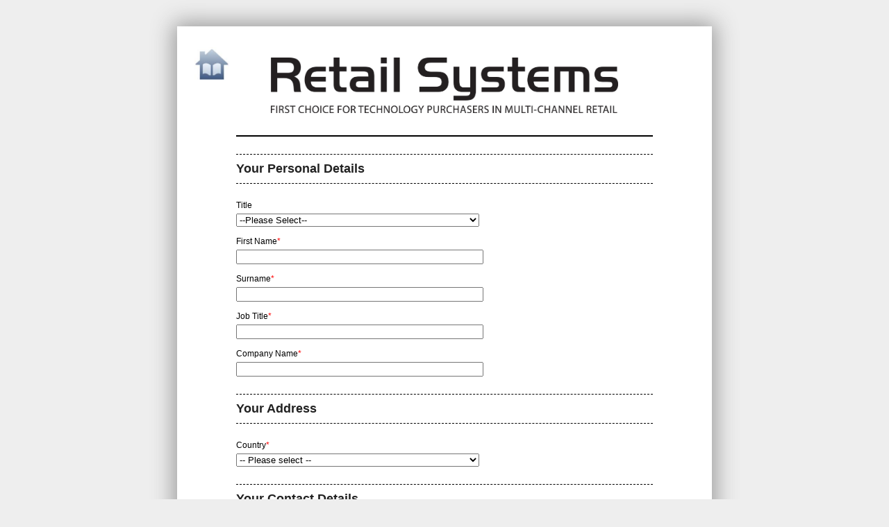

--- FILE ---
content_type: text/html; charset=utf-8
request_url: https://perspective.circdata.com/Microsites/RFG/publish/RS_Newsletter/default.aspx
body_size: 48774
content:

      <!DOCTYPE html PUBLIC "-//W3C//DTD XHTML 1.0 Strict//EN" "http://www.w3.org/TR/xhtml1/DTD/xhtml1-strict.dtd">

<html xml:lang="en" xmlns="http://www.w3.org/1999/xhtml" xmlns:asp="http://www.circdata.com/asp" xmlns:uc="http://www.circdata.com/usercontrols"><head><link href="../../Css/smart_wizard_vertical.css" rel="stylesheet" type="text/css" /><script language="javascript" src="../../Scripts/jquery-1.7.2.js"></script><script language="javascript" src="../../Scripts/jquery.metadata.js"></script><script language="javascript" src="../../Scripts/jquery.validate.js"></script><script language="javascript" src="../../Scripts/jquery.smartWizard-2.0.js"></script><script language="javascript" src="../../Scripts/jquery.tmpl.js"></script><link rel="stylesheet" type="text/css" href="../../css/modalbox.css" media="screen" /><link rel="stylesheet" type="text/css" href="../../css/worldaddresses.css" media="screen" /><script type="text/javascript" src="https://ajax.googleapis.com/ajax/libs/prototype/1.6.1.0/prototype.js"></script><script type="text/javascript" src="https://ajax.googleapis.com/ajax/libs/scriptaculous/1.8.3/scriptaculous.js"></script><script type="text/javascript" src="../../Scripts/modalbox.js"></script><script type="text/javascript" src="../../Scripts/worldaddresses/worldaddresses.config.js"></script><script type="text/javascript" src="../../Scripts/worldaddresses/worldaddresses.js"></script><script type="text/javascript" src="../../Scripts/jquery-ui.js"></script><link rel="stylesheet" href="../../css/jquery-ui.css" /><link type="text/css" rel="stylesheet" href="css/shadow.css" /><title>Retails Systems Newsletter</title><script language="javascript" src="../../Scripts/form_scripts.js"></script><title>
	Generated Form
</title></head><script type="text/javascript">



        function multiPostcodeLookup(dataSet){
        wal = new WorldAddresses({
        searchKey: "9ZRDZ-BL9BN-RD5VC-ZKLKU",
        functionName: "WA_P3OTSPC",
        dataset: "ALL",
        searchURL: "../../WorldAddressLookupCore.ashx",
        searchField: "multiSearchField",
        searchButton: "multiSearchButton",
        paging: true,
        outputMap: {
        fields: [

        
                { id: "c_cea07d6cxd78cx4020x92b2xfa2b372e7c18", dataIndex: 0 },
              
                { id: "c_02f30370xf635x465ax86b6x86cce5d39d79", dataIndex: 1 },
              
                { id: "c_81139c0exaf03x4cd4x80a7xa9af97bbf43a", dataIndex: 2 },
              
                { id: "c_ed55a574xba67x4c18xb5e7x88a783e0e798", dataIndex: 3 },
              
                { id: "c_c43419f6x5848x437bx9badx95ebeb59b378", dataIndex: 4 },
              
                { id: "c_64c21a22xacd6x4ca8x8ff8x0e999db1c1f5", dataIndex: 5 },
              
                { id: "c_d52416b7x92a5x438cx8b52x8f5cfd40050d", dataIndex: 6 },
              
        { id: "country_hidden", dataIndex: 7 }
        ]
        },
        debug: false,
        callback: LookupCallback
        });

        }


        function postcodeLookup(){
        new WorldAddresses({
        searchKey: "99H9Q-8Q2QK-5288P-ZYQFE",
        functionName: "WA_P3OTSPC",
        dataset: "UK",
        searchURL: "../../WorldAddressLookupCore.ashx",
        searchField: "searchField",
        searchButton: "searchButton",
        paging: true,
        outputMap: {
        fields: [

        
                { id: "c_cea07d6cxd78cx4020x92b2xfa2b372e7c18", dataIndex: 0 },
              
                { id: "c_02f30370xf635x465ax86b6x86cce5d39d79", dataIndex: 1 },
              
                { id: "c_81139c0exaf03x4cd4x80a7xa9af97bbf43a", dataIndex: 2 },
              
                { id: "c_ed55a574xba67x4c18xb5e7x88a783e0e798", dataIndex: 3 },
              
                { id: "c_c43419f6x5848x437bx9badx95ebeb59b378", dataIndex: 4 },
              
                { id: "c_64c21a22xacd6x4ca8x8ff8x0e999db1c1f5", dataIndex: 5 },
              
                { id: "c_d52416b7x92a5x438cx8b52x8f5cfd40050d", dataIndex: 6 },
              
                { id: "country_hidden", dataIndex: 7 }
          ]
          },
          debug: false,
          callback: LookupCallback
          });
        }

        function LookupCallback(address)
        {
        
            var id = "c_53c6362cx8e4fx4c89x9d51x169daf9a327f";
            setSelectCountry(id, address[7]);
          
        }
      
      </script><body><script language="javascript" src="JavaScript/generated.js?version=505"></script><form method="post" action="https://perspective.circdata.com/fusionservices/Submit.aspx" id="ctl01" class="genform">
<div class="aspNetHidden">
<input type="hidden" name="__VIEWSTATE" id="__VIEWSTATE" value="/[base64]/9Jo1U/i5uRo/GTWVTtz2" />
</div>


<script type="text/javascript">
//<![CDATA[
var globalResources = []; globalResources['PleaseWait'] = "Please wait..."; //]]>
</script>

<div class="aspNetHidden">

	<input type="hidden" name="__VIEWSTATEGENERATOR" id="__VIEWSTATEGENERATOR" value="23CF4201" />
	<input type="hidden" name="__EVENTVALIDATION" id="__EVENTVALIDATION" value="/wEdADYszsmlrTxUFC5seVIHYUyMF0Jx+p3qVVibMdfVennzVSwyCV2UjraeIn+hCRzSy1b0fu4J3A+UL0bygp52QVbrNBFTVNrWThrXXvJodzCPX9qZXTl2AXIJy//k5TEwqxa0pIUNH/BMlHIKKlH44QrblBw/L1QovBACORpjCRtJQKxJtwObv7r/tNUMeenkomrMlzctx5wmOgyic/Jy33U7xuCXTyymjRnIah7G/70n2Fcix1/B6uggoAhbFdT7VzlyKS4+IgK2PXbnojmBELo93N10bQlBDaacBZlacCWB0e/kO322vI0fvK+RVszoKUkpwZK1ZOxq1aNKHJSe9GQMBV3OvIj7WjQfyZX+YJKQXNG7KiYCWTcMYNkmOcfo4yJ6dVc3yqEoNqPzxibzhxDLRGUVQl3kJQ/pCNqUu5hK1FnSH2yk+Ta1PZX+T4gj4oYUGjcLXjZcBfYO3M96IfeaCpgWbczCI0hgj0Xub2VOt49BhTRfOapm19mZvvMZT9Rc6j9OWMo293aV3JFQrrlT++Uzjqi5rv8csbHOmglZcEiNfArQXwwA2R5NKhDuIJVO/wP0hUrv2XhuDXsM8YjgT24/DPu53I0OlTYjeyDM/QzvX4hXn4RgXeAbh+PoMX0Hpd+VsQDDytMdCb2CpWkQ7BzDJD/RWzXR+quOTsYo5qtuMh2QjvI9NIEmgQCPQqeAby4qfDB0zJZqkaNmoAJD/9wz+4H7BRx41/oqwtMOyOxRcoUPyJneMMDxzm28HYOSwo7zAGcVGcsrWtI1bYTlC5Eo/[base64]/YQ3Ttz+W0yWUViWZ9ZZ+L8NxvZcLstHp0MxVxhWm7Coj0XXT4oujZJwkItyM1PPBy6RbKyE2JqgjlSSH1zv6BvD5g3n+Hd92edgP1GcGQV+SC4W/RCKsKXTT7uYTrX7nkKYf8UBdiYIdOibfkA==" />
</div>
<script type="text/javascript">
    function showInfoBox(title, message, canClose) {
        if (jQuery("form").valid()) {
            jQuery(".message_box_overlay").height(jQuery(document).height());
            jQuery(".message_box .message_title").text(title);
            jQuery(".message_box .message_content").text(message);
            jQuery(".message_box").attr("canClose", canClose);
            jQuery(".message_box_element").show();
        }
    }

    function showInfoBoxHtml(title, message, canClose) {
        jQuery("body").animate({ scrollTop: 0 }, 0);
        jQuery(".message_box_overlay").height(jQuery(document).height());
        jQuery(".message_box .message_title").html(title);
        jQuery(".message_box .message_content").html(message);
        jQuery(".message_box").attr("canClose", canClose);
        jQuery(".message_box_element").show();  
    }

    function showPopUp(address) {
        jQuery(".message_box_overlay").height(jQuery(document).height());
        jQuery(".popup_box iframe").attr("src", address);
        jQuery(".popup_element").show();
    }

    jQuery(document).ready(function () {
        jQuery(".message_box_element").click(function () {
            if (jQuery(".message_box").attr("canClose") == "true")
                jQuery(".message_box_element").hide();
        });

        jQuery(".popup_box .close").click(function () {
            jQuery(".popup_element").hide();
        });
    });
</script>

<style type="text/css">
    .message_box_overlay
{
    width: 100%;
    height: 100%;
    background-color: Black;
    opacity: 0.85;
    z-index: 9999;
    position: absolute;
    left: 0px;
    top: 0px;
}

.message_box_container
{
    width: 99%;
    position: absolute;
    z-index: 10000;
    top: 20%;
}

.message_box, .popup_box
{
    z-index: 10000;
    background-color: White;
    margin: auto;
    text-align: justify;
    padding: 40px;
    border-radius: 60px;
}

.message_box
{
    width: 400px;
    height: 200px;
}

.popup_box
{
    width: 900px;
    height: 580px;
}

.popup_box iframe
{
    width: 900px;
    height: 500px;
}

.message_box_element, .popup_element
{
    display: none;
}
</style>

<div class="message_box_overlay message_box_element popup_element">
    &nbsp;
</div>
<div class="message_box_container message_box_element">
    <div class="message_box">
        <h3 class="message_title">
        </h3>
        <p class="message_content">
        </p>
    </div>
</div>
<div class="message_box_container popup_element">
    <div class="popup_box">
        <h2 class="close">
            Close</h2>
        <iframe frameborder="0"></iframe>
    </div>
</div>
<input type="hidden" id="country_hidden"></input><div class="page"><div class="main"><input name="ctl00$CPH$success_folder" type="hidden" id="success_folder" value="https://perspective.circdata.com/Microsites/RFG/publish/RS_Newsletter" /></input><input name="ctl00$CPH$current_store_id" type="hidden" id="current_store_id" /></input><input name="ctl00$CPH$shop_name" type="hidden" id="shop_name" value="RFG_RS_Newsletter" /></input><input type="hidden" name="culture_info" id="culture_info" value="en-GB"></input><input type="hidden" name="form_mode" value="live"></input><input type="hidden" name="autoconfirmation" id="autoconfirmation" value="false"></input><input name="ctl00$CPH$rfg_mode" type="hidden" id="rfg_mode" value="live" /></input><input name="ctl00$CPH$success_page" type="hidden" id="success_page" value="ThankYou.aspx" /></input><input type="hidden" name="prefix_name" value="ctl00$CPH$"></input><input type="hidden" name="system_guid" value="0e52b916-19f8-4a0f-99c6-5b897f440210"></input><input type="hidden" name="form_guid" value="0e52b916-19f8-4a0f-99c6-5b897f440210"></input><input name="ctl00$CPH$source" type="hidden" id="source" value="RS_Newsletter" /></input><input name="ctl00$CPH$session_guid" type="hidden" id="session_guid" value="3e153fad-2f15-495f-aab3-f6534cedbed4" /></input><input type="hidden" id="step_number" name="step_number"></input><input name="ctl00$CPH$demo_card_guid" type="hidden" id="demo_card_guid" value="0ce86970-004c-4b0d-93a0-94f33e722ec8" /></input><input name="ctl00$CPH$dpa_card_guid" type="hidden" id="dpa_card_guid" value="61932d10-5902-4e02-81f6-ed527d140d92" /></input><input name="ctl00$CPH$col_demo_card_guid" type="hidden" id="col_demo_card_guid" value="339553b5-ab37-47ab-9321-4c410aa65b84" /></input><input name="ctl00$CPH$col_dpa_card_guid" type="hidden" id="col_dpa_card_guid" value="21773da2-95d2-4548-90eb-122ccc50a4d1" /></input><input name="ctl00$CPH$recom_demo_card_guid" type="hidden" id="recom_demo_card_guid" value="6ba3e0f6-050c-409b-bf91-9bf9143d8b50" /></input><input name="ctl00$CPH$recom_dpa_card_guid" type="hidden" id="recom_dpa_card_guid" value="0c326486-7fcd-49fd-9c18-c570e0b99580" /></input><input name="ctl00$CPH$donor_mailshot_type" type="hidden" id="donor_mailshot_type" /></input><input name="ctl00$CPH$recip_mailshot_type" type="hidden" id="recip_mailshot_type" /></input><input name="ctl00$CPH$contact_guid" type="hidden" id="contact_guid" value="00000000-0000-0000-0000-000000000000" /></input><input name="ctl00$CPH$user_guid" type="hidden" id="user_guid" /></input><input name="ctl00$CPH$cont_type_id" type="hidden" id="cont_type_id" value="920" /></input><input type="hidden" id="abc_type_id" name="abc_type_id" value="48"></input><input type="hidden" id="bpa_type_id" name="bpa_type_id" value="-1"></input><input type="hidden" id="colleague_cont_type_id" name="colleague_cont_type_id" value="710"></input><input type="hidden" id="colleague_abc_type_id" name="colleague_abc_type_id" value="49"></input><input type="hidden" id="colleague_bpa_type_id" name="colleague_bpa_type_id" colleague_value="-1"></input><input type="hidden" id="recommend_cont_type_id" name="recommend_cont_type_id" value="4000"></input><input type="hidden" id="recommend_abc_type_id" name="recommend_abc_type_id" value="99"></input><input type="hidden" id="recommend_bpa_type_id" name="recommend_bpa_type_id" colleague_value="-1"></input><input type="hidden" name="batch_ref" value="WebReg"></input><input type="hidden" name="mode" value=""></input><div class="generated_form"><div class="field_type_GenericHtml form_field form_field_42" xmlns:uc="http://www.circdata.com/usercontrols"><a href="http://www.retail-systems.com/rs/index.php" target="_blank"><img src="https://perspective.circdata.com/Fusion//client_files/default/DynamailImages/home.jpg" alt="Back to homepage" title="Back to RS Homepage" width="50" /></a></div><div class="field_type_GenericHtml form_field form_field_43" xmlns:uc="http://www.circdata.com/usercontrols"><p align="center"><img src="https://perspective.circdata.com/Fusion//client_files/default/DynamailImages/RS.jpg" width="500" /></p></div><div class="field_type_GenericHtml form_field form_field_2" xmlns:uc="http://www.circdata.com/usercontrols"><div class="breakline">&nbsp;</div></div><div class="field_type_SubTitle form_field form_field_48" xmlns:uc="http://www.circdata.com/usercontrols"><h2>Your Personal Details</h2></div><div class="field_type_GenericHtml form_field form_field_3" xmlns:uc="http://www.circdata.com/usercontrols"><div class="form_field contact_field"><label class="contact_label">Title</label><select style="width: 350px;"><option value="">--Please Select--</option><option value="Mr">Mr</option><option value="Mrs">Mrs</option><option value="Ms">Ms</option><option value="Sir">Sir</option><option value="Lady">Lady</option><option value="Prof.">Prof.</option></select></div></div><div class="field_type_ContactField form_field form_field_4" xmlns:uc="http://www.circdata.com/usercontrols"><label class="contact_label">Title 
          </label><input name="ctl00$CPH$c_ef6fc337x67ddx49a4x98cdxa2b4f3ed916e" type="text" id="c_ef6fc337x67ddx49a4x98cdxa2b4f3ed916e" field-name="Title" map="contact_Title" /></input></div><div class="field_type_ContactField form_field form_field_5" xmlns:uc="http://www.circdata.com/usercontrols"><label class="contact_label">First Name<span class="mandatory">*</span> 
          </label><input name="ctl00$CPH$c_78d059b1x13e3x43a4xa657xdca1e8fe5b15" type="text" id="c_78d059b1x13e3x43a4xa657xdca1e8fe5b15" field-name="First Name" map="contact_Forename" validate=" required: true" /></input></div><div class="field_type_ContactField form_field form_field_6" xmlns:uc="http://www.circdata.com/usercontrols"><label class="contact_label">Surname<span class="mandatory">*</span> 
          </label><input name="ctl00$CPH$c_db5d64e4xa7b1x4e80x97edxddbbca9253b7" type="text" id="c_db5d64e4xa7b1x4e80x97edxddbbca9253b7" field-name="Surname" map="contact_Surname" validate=" required: true" /></input></div><div class="field_type_ContactField form_field form_field_44" xmlns:uc="http://www.circdata.com/usercontrols"><label class="contact_label">Job Title<span class="mandatory">*</span> 
          </label><input name="ctl00$CPH$c_7e6f6779x4a61x45c1x888dxfa2d351d0632" type="text" id="c_7e6f6779x4a61x45c1x888dxfa2d351d0632" field-name="Job Title" map="contact_Job_Title" validate=" required: true" /></input></div><div class="field_type_ContactField form_field form_field_7" xmlns:uc="http://www.circdata.com/usercontrols"><label class="contact_label">Company Name<span class="mandatory">*</span> 
          </label><input name="ctl00$CPH$c_cea07d6cxd78cx4020x92b2xfa2b372e7c18" type="text" id="c_cea07d6cxd78cx4020x92b2xfa2b372e7c18" field-name="Company Name" map="contact_Company" validate=" required: true" /></input></div><div class="field_type_SubTitle form_field form_field_49" xmlns:uc="http://www.circdata.com/usercontrols"><h2>Your Address</h2></div><div class="field_type_ContactField form_field form_field_14" xmlns:uc="http://www.circdata.com/usercontrols"><label class="contact_label">Country<span class="mandatory">*</span> 
          </label><select name="ctl00$CPH$select_c_53c6362cx8e4fx4c89x9d51x169daf9a327fselect_c_53c6362cx8e4fx4c89x9d51x169daf9a327f" id="select_c_53c6362cx8e4fx4c89x9d51x169daf9a327fselect_c_53c6362cx8e4fx4c89x9d51x169daf9a327f" map="contact_Country" validate="required: true">
	<option value="">-- Please select --</option>
	<option value="UK">UK</option>
	<option value="USA">USA</option>
	<option value="Afghanistan">Afghanistan</option>
	<option value="Aland Islands">Aland Islands</option>
	<option value="Albania">Albania</option>
	<option value="Algeria">Algeria</option>
	<option value="American Samoa">American Samoa</option>
	<option value="Andorra">Andorra</option>
	<option value="Angola">Angola</option>
	<option value="Anguilla">Anguilla</option>
	<option value="Antarctica">Antarctica</option>
	<option value="Antigua and Barbuda">Antigua and Barbuda</option>
	<option value="Argentina">Argentina</option>
	<option value="Armenia">Armenia</option>
	<option value="Aruba">Aruba</option>
	<option value="Ascension Island">Ascension Island</option>
	<option value="Australia">Australia</option>
	<option value="Austria">Austria</option>
	<option value="Azerbaijan">Azerbaijan</option>
	<option value="Azores">Azores</option>
	<option value="Bahamas">Bahamas</option>
	<option value="Bahrain">Bahrain</option>
	<option value="Balearic Islands">Balearic Islands</option>
	<option value="Bangladesh">Bangladesh</option>
	<option value="Barbados">Barbados</option>
	<option value="Belarus">Belarus</option>
	<option value="Belgium">Belgium</option>
	<option value="Belize">Belize</option>
	<option value="Benin">Benin</option>
	<option value="Bermuda">Bermuda</option>
	<option value="Bhutan">Bhutan</option>
	<option value="Bolivia">Bolivia</option>
	<option value="Bosnia-Herzegovina">Bosnia-Herzegovina</option>
	<option value="Botswana">Botswana</option>
	<option value="Bouvet Island">Bouvet Island</option>
	<option value="Brazil">Brazil</option>
	<option value="British Indian Ocean">British Indian Ocean</option>
	<option value="British Virgin Islands">British Virgin Islands</option>
	<option value="Brunei Darussalam">Brunei Darussalam</option>
	<option value="Bulgaria">Bulgaria</option>
	<option value="Burkina Faso">Burkina Faso</option>
	<option value="Burundi">Burundi</option>
	<option value="Cambodia">Cambodia</option>
	<option value="Cameroon">Cameroon</option>
	<option value="Canada">Canada</option>
	<option value="Canary Islands">Canary Islands</option>
	<option value="Cape Verde">Cape Verde</option>
	<option value="Cayman Islands">Cayman Islands</option>
	<option value="Central African Rep.">Central African Rep.</option>
	<option value="Chad">Chad</option>
	<option value="Chile">Chile</option>
	<option value="China">China</option>
	<option value="Christmas Island">Christmas Island</option>
	<option value="Cocos Island">Cocos Island</option>
	<option value="Colombia">Colombia</option>
	<option value="Comoros">Comoros</option>
	<option value="Congo">Congo</option>
	<option value="Cook Islands">Cook Islands</option>
	<option value="Corsica">Corsica</option>
	<option value="Costa Rica">Costa Rica</option>
	<option value="Cote d&#39;Ivoire">Cote d&#39;Ivoire</option>
	<option value="Croatia">Croatia</option>
	<option value="Cuba">Cuba</option>
	<option value="Cyprus">Cyprus</option>
	<option value="Czech Republic">Czech Republic</option>
	<option value="Dem. Rep. of the Congo">Dem. Rep. of the Congo</option>
	<option value="Democratic Peoples Rep. of Korea">Democratic Peoples Rep. of Korea</option>
	<option value="Denmark">Denmark</option>
	<option value="Djibouti">Djibouti</option>
	<option value="Dominica">Dominica</option>
	<option value="Dominican Republic">Dominican Republic</option>
	<option value="Ecuador">Ecuador</option>
	<option value="Egypt">Egypt</option>
	<option value="El Salvador">El Salvador</option>
	<option value="Equatorial Guinea">Equatorial Guinea</option>
	<option value="Eritrea">Eritrea</option>
	<option value="Estonia">Estonia</option>
	<option value="Ethiopia">Ethiopia</option>
	<option value="Falkland Islands">Falkland Islands</option>
	<option value="Faroe Islands">Faroe Islands</option>
	<option value="Federated States of Micronesia">Federated States of Micronesia</option>
	<option value="Fiji">Fiji</option>
	<option value="Finland">Finland</option>
	<option value="France">France</option>
	<option value="French Guiana">French Guiana</option>
	<option value="French Polynesia">French Polynesia</option>
	<option value="French Southern and Antarctic Territories">French Southern and Antarctic Territories</option>
	<option value="French West Indies">French West Indies</option>
	<option value="Gabon">Gabon</option>
	<option value="Gambia">Gambia</option>
	<option value="Gaza and KhanYunis">Gaza and KhanYunis</option>
	<option value="Georgia">Georgia</option>
	<option value="Germany">Germany</option>
	<option value="Ghana">Ghana</option>
	<option value="Gibraltar">Gibraltar</option>
	<option value="Greece">Greece</option>
	<option value="Greenland">Greenland</option>
	<option value="Grenada">Grenada</option>
	<option value="Guadeloupe">Guadeloupe</option>
	<option value="Guam">Guam</option>
	<option value="Guatemala">Guatemala</option>
	<option value="Guernsey, C.I.">Guernsey, C.I.</option>
	<option value="Guinea">Guinea</option>
	<option value="Guinea-Bissau">Guinea-Bissau</option>
	<option value="Guyana">Guyana</option>
	<option value="Haiti">Haiti</option>
	<option value="Heard and McDonald Islands">Heard and McDonald Islands</option>
	<option value="Honduras">Honduras</option>
	<option value="Hong Kong">Hong Kong</option>
	<option value="Hungary">Hungary</option>
	<option value="Iceland">Iceland</option>
	<option value="India">India</option>
	<option value="Indonesia">Indonesia</option>
	<option value="Iran">Iran</option>
	<option value="Iraq">Iraq</option>
	<option value="Ireland">Ireland</option>
	<option value="Isle of Man">Isle of Man</option>
	<option value="Israel">Israel</option>
	<option value="Italy">Italy</option>
	<option value="Jamaica">Jamaica</option>
	<option value="Japan">Japan</option>
	<option value="Jersey, C.I.">Jersey, C.I.</option>
	<option value="Jordan">Jordan</option>
	<option value="Kazakhstan">Kazakhstan</option>
	<option value="Kenya">Kenya</option>
	<option value="Kiribati">Kiribati</option>
	<option value="Kosovo">Kosovo</option>
	<option value="Kuwait">Kuwait</option>
	<option value="Kyrgyzstan">Kyrgyzstan</option>
	<option value="Laos">Laos</option>
	<option value="Latvia">Latvia</option>
	<option value="Lebanon">Lebanon</option>
	<option value="Lesotho">Lesotho</option>
	<option value="Liberia">Liberia</option>
	<option value="Libya">Libya</option>
	<option value="Liechtenstein">Liechtenstein</option>
	<option value="Lithuania">Lithuania</option>
	<option value="Luxembourg">Luxembourg</option>
	<option value="Macao">Macao</option>
	<option value="Macedonia">Macedonia</option>
	<option value="Madagascar">Madagascar</option>
	<option value="Madeira">Madeira</option>
	<option value="Malawi">Malawi</option>
	<option value="Malaysia">Malaysia</option>
	<option value="Maldives">Maldives</option>
	<option value="Mali">Mali</option>
	<option value="Malta">Malta</option>
	<option value="Marshall Islands">Marshall Islands</option>
	<option value="Martinique">Martinique</option>
	<option value="Mauritania">Mauritania</option>
	<option value="Mauritius">Mauritius</option>
	<option value="Mayotte">Mayotte</option>
	<option value="Mexico">Mexico</option>
	<option value="Moldavia">Moldavia</option>
	<option value="Moldova">Moldova</option>
	<option value="Monaco">Monaco</option>
	<option value="Mongolia">Mongolia</option>
	<option value="Montenegro">Montenegro</option>
	<option value="Montserrat">Montserrat</option>
	<option value="Morocco">Morocco</option>
	<option value="Mozambique">Mozambique</option>
	<option value="Myanmar">Myanmar</option>
	<option value="Namibia">Namibia</option>
	<option value="Nauru">Nauru</option>
	<option value="Nepal">Nepal</option>
	<option value="Netherland Antilles">Netherland Antilles</option>
	<option value="Netherlands">Netherlands</option>
	<option value="Netherlands Antilles">Netherlands Antilles</option>
	<option value="Neutral Zone (Saudi/Iraq)">Neutral Zone (Saudi/Iraq)</option>
	<option value="New Caledonia">New Caledonia</option>
	<option value="New Zealand">New Zealand</option>
	<option value="New Zealand Island Territories">New Zealand Island Territories</option>
	<option value="Nicaragua">Nicaragua</option>
	<option value="Niger">Niger</option>
	<option value="Nigeria">Nigeria</option>
	<option value="Niue">Niue</option>
	<option value="Niue Island">Niue Island</option>
	<option value="Norfolk Island">Norfolk Island</option>
	<option value="Northern Mariana Islands">Northern Mariana Islands</option>
	<option value="Norway">Norway</option>
	<option value="Oman">Oman</option>
	<option value="Other">Other</option>
	<option value="Pakistan">Pakistan</option>
	<option value="Palau">Palau</option>
	<option value="Palestine">Palestine</option>
	<option value="Panama">Panama</option>
	<option value="Panama Canal Zone">Panama Canal Zone</option>
	<option value="Papua New Guinea">Papua New Guinea</option>
	<option value="Paraguay">Paraguay</option>
	<option value="Peru">Peru</option>
	<option value="Philippines">Philippines</option>
	<option value="Pitcairn Island">Pitcairn Island</option>
	<option value="Poland">Poland</option>
	<option value="Portugal">Portugal</option>
	<option value="Puerto Rico">Puerto Rico</option>
	<option value="Qatar">Qatar</option>
	<option value="Republic of Congo">Republic of Congo</option>
	<option value="Republic of Korea">Republic of Korea</option>
	<option value="Reunion">Reunion</option>
	<option value="Romania">Romania</option>
	<option value="Russia">Russia</option>
	<option value="Rwanda">Rwanda</option>
	<option value="Sabah">Sabah</option>
	<option value="San Marino">San Marino</option>
	<option value="Sao Tome and Principe">Sao Tome and Principe</option>
	<option value="Sarawak">Sarawak</option>
	<option value="Saudi Arabia">Saudi Arabia</option>
	<option value="Senegal">Senegal</option>
	<option value="Serbia">Serbia</option>
	<option value="Seychelles">Seychelles</option>
	<option value="Sierra Leone">Sierra Leone</option>
	<option value="Singapore">Singapore</option>
	<option value="Slovakia">Slovakia</option>
	<option value="Slovenia">Slovenia</option>
	<option value="Solomon Islands">Solomon Islands</option>
	<option value="Somalia">Somalia</option>
	<option value="South Africa">South Africa</option>
	<option value="South Georgia">South Georgia</option>
	<option value="South Sandwich Islands">South Sandwich Islands</option>
	<option value="Spain">Spain</option>
	<option value="Spanish North African Territories">Spanish North African Territories</option>
	<option value="Spitzbergen">Spitzbergen</option>
	<option value="Sri Lanka">Sri Lanka</option>
	<option value="St Helena">St Helena</option>
	<option value="St Kitts and Nevis">St Kitts and Nevis</option>
	<option value="St Lucia">St Lucia</option>
	<option value="St Pierre and Miquelon">St Pierre and Miquelon</option>
	<option value="St Vincent and Grenadines">St Vincent and Grenadines</option>
	<option value="Sudan">Sudan</option>
	<option value="Suriname">Suriname</option>
	<option value="Swaziland">Swaziland</option>
	<option value="Sweden">Sweden</option>
	<option value="Switzerland">Switzerland</option>
	<option value="Syria">Syria</option>
	<option value="Taiwan">Taiwan</option>
	<option value="Tajikistan">Tajikistan</option>
	<option value="Tanzania">Tanzania</option>
	<option value="Thailand">Thailand</option>
	<option value="Tibet">Tibet</option>
	<option value="Timor-Leste">Timor-Leste</option>
	<option value="Togo">Togo</option>
	<option value="Tokelau">Tokelau</option>
	<option value="Tonga">Tonga</option>
	<option value="Trinidad and Tobago">Trinidad and Tobago</option>
	<option value="Tristan da Cunha">Tristan da Cunha</option>
	<option value="Tunisia">Tunisia</option>
	<option value="Turkey">Turkey</option>
	<option value="Turkmenistan">Turkmenistan</option>
	<option value="Turks and Caicos Islands">Turks and Caicos Islands</option>
	<option value="Tuvalu">Tuvalu</option>
	<option value="UAE">UAE</option>
	<option value="Uganda">Uganda</option>
	<option value="Ukraine">Ukraine</option>
	<option value="Uruguay">Uruguay</option>
	<option value="US Virgin Islands">US Virgin Islands</option>
	<option value="Uzbekistan">Uzbekistan</option>
	<option value="Vanuatu">Vanuatu</option>
	<option value="Vatican City State">Vatican City State</option>
	<option value="Venezuela">Venezuela</option>
	<option value="Vietnam">Vietnam</option>
	<option value="Wake Island">Wake Island</option>
	<option value="Wallis and Futuna Islands">Wallis and Futuna Islands</option>
	<option value="Western Sahara">Western Sahara</option>
	<option value="Western Samoa">Western Samoa</option>
	<option value="Yemen">Yemen</option>
	<option value="Zambia">Zambia</option>
	<option value="Zimbabwe">Zimbabwe</option>
</select><div style="display: none" class="div_correspondingBox"><label><div class="divSpecifyLabel">Please specify:</div><input name="ctl00$CPH$c_53c6362cx8e4fx4c89x9d51x169daf9a327f" type="text" id="c_53c6362cx8e4fx4c89x9d51x169daf9a327f" field-name="Country" map="contact_Country" validate="required: true" /></input></label></div></div><div class="field_type_ContactField form_field form_field_8" xmlns:uc="http://www.circdata.com/usercontrols"><label class="contact_label">Address 1<span class="mandatory">*</span> 
          </label><input name="ctl00$CPH$c_02f30370xf635x465ax86b6x86cce5d39d79" type="text" id="c_02f30370xf635x465ax86b6x86cce5d39d79" field-name="Address 1" map="contact_Addr1" validate=" required: true" /></input></div><div class="field_type_ContactField form_field form_field_9" xmlns:uc="http://www.circdata.com/usercontrols"><label class="contact_label">Address 2 
          </label><input name="ctl00$CPH$c_81139c0exaf03x4cd4x80a7xa9af97bbf43a" type="text" id="c_81139c0exaf03x4cd4x80a7xa9af97bbf43a" field-name="Address 2" map="contact_Addr2" /></input></div><div class="field_type_ContactField form_field form_field_10" xmlns:uc="http://www.circdata.com/usercontrols"><label class="contact_label">Address 3 
          </label><input name="ctl00$CPH$c_ed55a574xba67x4c18xb5e7x88a783e0e798" type="text" id="c_ed55a574xba67x4c18xb5e7x88a783e0e798" field-name="Address 3" map="contact_Addr3" /></input></div><div class="field_type_ContactField form_field form_field_11" xmlns:uc="http://www.circdata.com/usercontrols"><label class="contact_label">Town/City<span class="mandatory">*</span> 
          </label><input name="ctl00$CPH$c_c43419f6x5848x437bx9badx95ebeb59b378" type="text" id="c_c43419f6x5848x437bx9badx95ebeb59b378" field-name="Town/City" map="contact_Town" validate=" required: true" /></input></div><div class="field_type_ContactField form_field form_field_12" xmlns:uc="http://www.circdata.com/usercontrols"><label class="contact_label">County<span class="mandatory">*</span> 
          </label><input name="ctl00$CPH$c_64c21a22xacd6x4ca8x8ff8x0e999db1c1f5" type="text" id="c_64c21a22xacd6x4ca8x8ff8x0e999db1c1f5" field-name="County" map="contact_County" validate=" required: true" /></input></div><div class="field_type_ContactField form_field form_field_13" xmlns:uc="http://www.circdata.com/usercontrols"><label class="contact_label">Postcode<span class="mandatory">*</span> 
          </label><input name="ctl00$CPH$c_d52416b7x92a5x438cx8b52x8f5cfd40050d" type="text" id="c_d52416b7x92a5x438cx8b52x8f5cfd40050d" field-name="Postcode" map="contact_Postcode" validate=" required: true" /></input></div><div class="field_type_SubTitle form_field form_field_50" xmlns:uc="http://www.circdata.com/usercontrols"><h2>Your Contact Details</h2></div><div class="field_type_ContactField form_field form_field_15" xmlns:uc="http://www.circdata.com/usercontrols"><label class="contact_label">Telephone<span class="mandatory">*</span> 
          </label><input name="ctl00$CPH$c_d83cad89x69b8x4fc6xbbb3xdb4e76a8e88f" type="text" id="c_d83cad89x69b8x4fc6xbbb3xdb4e76a8e88f" field-name="Telephone" map="contact_Tel" validate=" required: true" /></input></div><div class="field_type_ContactField form_field form_field_16" xmlns:uc="http://www.circdata.com/usercontrols"><label class="contact_label">Mobile 
          </label><input name="ctl00$CPH$c_001573aax2de8x4087x89dcx84a5b84da85b" type="text" id="c_001573aax2de8x4087x89dcx84a5b84da85b" field-name="Mobile" map="contact_Mobile" /></input></div><div class="field_type_ContactField form_field form_field_18" xmlns:uc="http://www.circdata.com/usercontrols"><label class="contact_label">Email<span class="mandatory">*</span> 
          </label><input name="ctl00$CPH$c_8d48b053x5177x4864x9e53xc66d8ef3173e" type="text" id="c_8d48b053x5177x4864x9e53xc66d8ef3173e" field-name="Email" map="contact_Email" validate="email: true,  required: true" /></input></div><div class="field_type_SubTitle form_field form_field_54" xmlns:uc="http://www.circdata.com/usercontrols"><h2>Your Organisation</h2></div><div class="field_type_Question form_field form_field_60" xmlns:uc="http://www.circdata.com/usercontrols"><label class="question_label">Which of the following best describes your job function?<span class="mandatory">*</span></label><select name="ctl00$CPH$dss_39dad121xd097x493cx9edfx84e2401e0181" id="dss_39dad121xd097x493cx9edfx84e2401e0181" class="gen_formTableInput" validate="required: true" onchange="selectNonSelItem(this);">
	<option value="">-- Please select --</option>
	<option value="aafebce0x89eex4d70xa614x49ed16ab9c9e" IsSelectable="false">Board/Strategy</option>
	<option value="836f89b2xfaa1x43a0x9cf9x5d0dece875f6" IsSelectable="true">Consultant/Advisor</option>
	<option value="f392f9adxe004x45f4x9460xdab5f9dfcd96" IsSelectable="true">Marketing/Sales</option>
	<option value="a548a647x74b5x4066x8c32xf2305ad3a83d" IsSelectable="true">Technical &amp; Operations</option>
</select></div><div class="field_type_Question form_field form_field_61" xmlns:uc="http://www.circdata.com/usercontrols"><label class="question_label">Which of the following best decribes the organisation you work in?<span class="mandatory">*</span></label><select name="ctl00$CPH$dss_1f98421bxf0a6x4fe9xbc8fx0fa516bdf063" id="dss_1f98421bxf0a6x4fe9xbc8fx0fa516bdf063" class="gen_formTableInput" validate="required: true" onchange="selectNonSelItem(this);">
	<option value="">-- Please select --</option>
	<option value="1c479c01x783cx43c2x8f56xbf932b2ff264" IsSelectable="false">Retailer (Multi-Channel)</option>
	<option value="545fc82axa789x45b7xb607x2b99b98d527b" IsSelectable="true">Retailer (Online only)</option>
	<option value="af2369b9x4ea7x40dex86d1x03bf549ddb3f" IsSelectable="true">Technology Supplier</option>
	<option value="ad31c8edx3aa8x4e01xb0d0x03cb4aafa70d" IsSelectable="true">Consultancy</option>
</select></div><div class="field_type_Question form_field form_field_62" xmlns:uc="http://www.circdata.com/usercontrols"><label class="question_label">What is the approximate turnover of your organisation?<span class="mandatory">*</span></label><select name="ctl00$CPH$dss_eac54a2bxe143x4dd1x8a5fxfd551f1abf62" id="dss_eac54a2bxe143x4dd1x8a5fxfd551f1abf62" class="gen_formTableInput" validate="required: true">
	<option value="">-- Please select --</option>
	<option value="af57d332xabcbx4c4cxbb6fx208fd8818d20" IsSelectable="true">Up to &#163;10M</option>
	<option value="ff18b806xabedx44b0xb71fxf800ffa1f06a" IsSelectable="true">&#163;10M-&#163;50M</option>
	<option value="de62029dxa1b8x466bxa5bax5a73f9594c94" IsSelectable="true">&#163;50M-&#163;250M</option>
	<option value="11dd4261x4b44x4496x9856x82ee24fd7233" IsSelectable="true">&#163;250M-&#163;1Bn</option>
	<option value="6b270640xbef8x42ddx9adfx8a9851ad234b" IsSelectable="true">&#163;1Bn+</option>
	<option value="d5949a25x50d9x4f4axaa60x2a521e9f7741" IsSelectable="true">Unknown</option>
</select></div><div class="field_type_Question form_field form_field_63" xmlns:uc="http://www.circdata.com/usercontrols"><label class="question_label">Approximately how many employees work for your organisation<span class="mandatory">*</span></label><select name="ctl00$CPH$dss_a672d2adx8964x4acexb3b7x0972eb0e983a" id="dss_a672d2adx8964x4acexb3b7x0972eb0e983a" class="gen_formTableInput" validate="required: true">
	<option value="">-- Please select --</option>
	<option value="d09d47c8x38cax4fc6xb654xc854bbbe2506" IsSelectable="true">1-50</option>
	<option value="a945726bx8e0ex4c6bxb271x681e209d5722" IsSelectable="true">50-150</option>
	<option value="d39e794dx5184x4a3cxac92x34a889424a8f" IsSelectable="true">150-500</option>
	<option value="77cd9c68x51ccx402fxbdbbx28f8bef31584" IsSelectable="true">500-1000</option>
	<option value="a70a1456x149cx44a5x8c9fx16faaa418904" IsSelectable="true">1000-2000</option>
	<option value="91a04b19x919ax4dbbx9fb1x9b0e44305699" IsSelectable="true">2000+</option>
</select></div><div class="field_type_Question form_field form_field_64" xmlns:uc="http://www.circdata.com/usercontrols"><label class="question_label">Specialism<span class="mandatory">*</span></label><input type="hidden" class="required" id="Master_dms_64ec7021x62b5x4ea6xb287x7058bedc6909" name="Master_dms_64ec7021x62b5x4ea6xb287x7058bedc6909"></input><label class="error" for="Master_dms_64ec7021x62b5x4ea6xb287x7058bedc6909">Please select at least one option</label><label class="answer_label" for="dms_64ec7021x62b5x4ea6xb287x7058bedc6909_cf1058e3xa557x455ex8533xb145ef288e6d"><input name="ctl00$CPH$dms_64ec7021x62b5x4ea6xb287x7058bedc6909_cf1058e3xa557x455ex8533xb145ef288e6d" type="checkbox" id="dms_64ec7021x62b5x4ea6xb287x7058bedc6909_cf1058e3xa557x455ex8533xb145ef288e6d" class="gen_formTableInput" value="true" master="Master_dms_64ec7021x62b5x4ea6xb287x7058bedc6909" /></input><span class="checkbox-span">Food/Grocery</span></label><label class="answer_label" for="dms_64ec7021x62b5x4ea6xb287x7058bedc6909_15ce0e00xbc0bx4059xa5a0x3614f8e35e26"><input name="ctl00$CPH$dms_64ec7021x62b5x4ea6xb287x7058bedc6909_15ce0e00xbc0bx4059xa5a0x3614f8e35e26" type="checkbox" id="dms_64ec7021x62b5x4ea6xb287x7058bedc6909_15ce0e00xbc0bx4059xa5a0x3614f8e35e26" class="gen_formTableInput" value="true" master="Master_dms_64ec7021x62b5x4ea6xb287x7058bedc6909" /></input><span class="checkbox-span">Other (please specify)</span></label><div class="div_correspondingBox" id="div_other_t_dms_64ec7021x62b5x4ea6xb287x7058bedc6909_15ce0e00xbc0bx4059xa5a0x3614f8e35e26"><label for="t_dms_64ec7021x62b5x4ea6xb287x7058bedc6909_15ce0e00xbc0bx4059xa5a0x3614f8e35e26"><span class="please_specify_text">Please specify:</span><input name="ctl00$CPH$t_dms_64ec7021x62b5x4ea6xb287x7058bedc6909_15ce0e00xbc0bx4059xa5a0x3614f8e35e26" type="text" id="t_dms_64ec7021x62b5x4ea6xb287x7058bedc6909_15ce0e00xbc0bx4059xa5a0x3614f8e35e26" class="gen_formTableInput_Text" validate="required: &#39;input[id*=dms_64ec7021x62b5x4ea6xb287x7058bedc6909_15ce0e00xbc0bx4059xa5a0x3614f8e35e26]:checked&#39;" /></input></label></div><label class="answer_label" for="dms_64ec7021x62b5x4ea6xb287x7058bedc6909_b3d4f026xf7f8x4d0ax94eax7febb683201c"><input name="ctl00$CPH$dms_64ec7021x62b5x4ea6xb287x7058bedc6909_b3d4f026xf7f8x4d0ax94eax7febb683201c" type="checkbox" id="dms_64ec7021x62b5x4ea6xb287x7058bedc6909_b3d4f026xf7f8x4d0ax94eax7febb683201c" class="gen_formTableInput" value="true" master="Master_dms_64ec7021x62b5x4ea6xb287x7058bedc6909" /></input><span class="checkbox-span">Electrical/DIY/Garden</span></label><label class="answer_label" for="dms_64ec7021x62b5x4ea6xb287x7058bedc6909_e297a7fdx1318x4c62xb438xc24070b6ba71"><input name="ctl00$CPH$dms_64ec7021x62b5x4ea6xb287x7058bedc6909_e297a7fdx1318x4c62xb438xc24070b6ba71" type="checkbox" id="dms_64ec7021x62b5x4ea6xb287x7058bedc6909_e297a7fdx1318x4c62xb438xc24070b6ba71" class="gen_formTableInput" value="true" master="Master_dms_64ec7021x62b5x4ea6xb287x7058bedc6909" /></input><span class="checkbox-span">Jewellers</span></label><label class="answer_label" for="dms_64ec7021x62b5x4ea6xb287x7058bedc6909_f45b650ax2b36x4222x83a7x4f0ec7b690f0"><input name="ctl00$CPH$dms_64ec7021x62b5x4ea6xb287x7058bedc6909_f45b650ax2b36x4222x83a7x4f0ec7b690f0" type="checkbox" id="dms_64ec7021x62b5x4ea6xb287x7058bedc6909_f45b650ax2b36x4222x83a7x4f0ec7b690f0" class="gen_formTableInput" value="true" master="Master_dms_64ec7021x62b5x4ea6xb287x7058bedc6909" /></input><span class="checkbox-span">Banks/Financial services</span></label><label class="answer_label" for="dms_64ec7021x62b5x4ea6xb287x7058bedc6909_c4a7517bxc5a1x49bfxadd1x3ba02e238272"><input name="ctl00$CPH$dms_64ec7021x62b5x4ea6xb287x7058bedc6909_c4a7517bxc5a1x49bfxadd1x3ba02e238272" type="checkbox" id="dms_64ec7021x62b5x4ea6xb287x7058bedc6909_c4a7517bxc5a1x49bfxadd1x3ba02e238272" class="gen_formTableInput" value="true" master="Master_dms_64ec7021x62b5x4ea6xb287x7058bedc6909" /></input><span class="checkbox-span">Hospitality/leisure/pubs/restaurants</span></label><label class="answer_label" for="dms_64ec7021x62b5x4ea6xb287x7058bedc6909_722ed74ax90e4x47e7xb997xf51e29fb6bd6"><input name="ctl00$CPH$dms_64ec7021x62b5x4ea6xb287x7058bedc6909_722ed74ax90e4x47e7xb997xf51e29fb6bd6" type="checkbox" id="dms_64ec7021x62b5x4ea6xb287x7058bedc6909_722ed74ax90e4x47e7xb997xf51e29fb6bd6" class="gen_formTableInput" value="true" master="Master_dms_64ec7021x62b5x4ea6xb287x7058bedc6909" /></input><span class="checkbox-span">Clothing (fashion/footwear)</span></label><label class="answer_label" for="dms_64ec7021x62b5x4ea6xb287x7058bedc6909_8ea99c51xd279x4617x96fcx6e94eb9af2c6"><input name="ctl00$CPH$dms_64ec7021x62b5x4ea6xb287x7058bedc6909_8ea99c51xd279x4617x96fcx6e94eb9af2c6" type="checkbox" id="dms_64ec7021x62b5x4ea6xb287x7058bedc6909_8ea99c51xd279x4617x96fcx6e94eb9af2c6" class="gen_formTableInput" value="true" master="Master_dms_64ec7021x62b5x4ea6xb287x7058bedc6909" /></input><span class="checkbox-span">Department Store</span></label><label class="answer_label" for="dms_64ec7021x62b5x4ea6xb287x7058bedc6909_0dcc7b5dxca49x4601x9a6exf94a5498e414"><input name="ctl00$CPH$dms_64ec7021x62b5x4ea6xb287x7058bedc6909_0dcc7b5dxca49x4601x9a6exf94a5498e414" type="checkbox" id="dms_64ec7021x62b5x4ea6xb287x7058bedc6909_0dcc7b5dxca49x4601x9a6exf94a5498e414" class="gen_formTableInput" value="true" master="Master_dms_64ec7021x62b5x4ea6xb287x7058bedc6909" /></input><span class="checkbox-span">Chemists/Health</span></label><label class="answer_label" for="dms_64ec7021x62b5x4ea6xb287x7058bedc6909_520f6985x61c7x4d78x8870x3b031025e036"><input name="ctl00$CPH$dms_64ec7021x62b5x4ea6xb287x7058bedc6909_520f6985x61c7x4d78x8870x3b031025e036" type="checkbox" id="dms_64ec7021x62b5x4ea6xb287x7058bedc6909_520f6985x61c7x4d78x8870x3b031025e036" class="gen_formTableInput" value="true" master="Master_dms_64ec7021x62b5x4ea6xb287x7058bedc6909" /></input><span class="checkbox-span">Garage/forecourt</span></label><label class="answer_label" for="dms_64ec7021x62b5x4ea6xb287x7058bedc6909_f32b3c5ex1d74x4baaxb72dx8425a5537364"><input name="ctl00$CPH$dms_64ec7021x62b5x4ea6xb287x7058bedc6909_f32b3c5ex1d74x4baaxb72dx8425a5537364" type="checkbox" id="dms_64ec7021x62b5x4ea6xb287x7058bedc6909_f32b3c5ex1d74x4baaxb72dx8425a5537364" class="gen_formTableInput" value="true" master="Master_dms_64ec7021x62b5x4ea6xb287x7058bedc6909" /></input><span class="checkbox-span">Shopping Centre Manager</span></label></div><div class="field_type_GenericHtml form_field form_field_59" xmlns:uc="http://www.circdata.com/usercontrols">&nbsp;</div><div class="field_type_SubTitle form_field form_field_51" xmlns:uc="http://www.circdata.com/usercontrols"><h2>Your Preferences</h2></div><div class="field_type_Question form_field form_field_46" xmlns:uc="http://www.circdata.com/usercontrols"><label class="question_label">Do you wish to receive the regular email newsletter?</label><label class="error" for="ctl00$CPH$dss_b2307526x6798x458axbbb3x38a7a5f019e0">Please select one option</label><label class="answer_label" for="dss_b2307526x6798x458axbbb3x38a7a5f019e0_56ecac55xdbd7x4f4cx9a1cxb80c183f4ebe"><input value="56ecac55xdbd7x4f4cx9a1cxb80c183f4ebe" name="ctl00$CPH$dss_b2307526x6798x458axbbb3x38a7a5f019e0" type="radio" id="dss_b2307526x6798x458axbbb3x38a7a5f019e0_56ecac55xdbd7x4f4cx9a1cxb80c183f4ebe" class="gen_formTableInput" /></input><span class="radio-span">Yes</span></label><label class="answer_label" for="dss_b2307526x6798x458axbbb3x38a7a5f019e0_fe49f641x8192x4a6exbee2xb32f64305d76"><input value="fe49f641x8192x4a6exbee2xb32f64305d76" name="ctl00$CPH$dss_b2307526x6798x458axbbb3x38a7a5f019e0" type="radio" id="dss_b2307526x6798x458axbbb3x38a7a5f019e0_fe49f641x8192x4a6exbee2xb32f64305d76" class="gen_formTableInput" /></input><span class="radio-span">No</span></label></div><div class="field_type_GenericHtml form_field form_field_53" xmlns:uc="http://www.circdata.com/usercontrols">&nbsp;</div><div class="field_type_SubTitle form_field form_field_52" xmlns:uc="http://www.circdata.com/usercontrols"><h2>Register Colleagues</h2></div><div class="field_type_AddColleagueButton form_field form_field_34" xmlns:uc="http://www.circdata.com/usercontrols"><div class="colleague_placeholder"><span /></div><div class="colleague_button"><input type="button" value="Add Colleague"></input></div></div><div class="field_type_SubmitButton form_field form_field_38" xmlns:uc="http://www.circdata.com/usercontrols"><input type="submit" value="Submit"></input></div><div class="field_type_GenericHtml form_field form_field_39" xmlns:uc="http://www.circdata.com/usercontrols"><p style="margin: 0px; text-align: center;">Perspective Publishing Limited </p>
<p style="margin: 0px; text-align: center;">Registered in England No 2876166. </p>
<p style="margin: 0px; text-align: center;"><a href="http://www.perspectivepublishing.com/" style="font-size: 10pt;">www.perspectivepublishing.com</a></p>
<p align="center" style="font-size: 10px;"><br />
Retail Systems guarantees never to disclose your email address to any third party supplier. However, we may occasionally send you promotional emails which we send out ourselves, to help pay for this FREE email news service. You can opt out of our list at any time, though you will no longer receive the free news service. Thank you.</p></div></div><input type="text" name="honey_pot_c" id="honey_pot_c" value=""></input><input name="ctl00$CPH$form_version_id" type="hidden" id="form_version_id" value="505" /></div></div></form></body></html>

--- FILE ---
content_type: text/css
request_url: https://perspective.circdata.com/Microsites/RFG/Css/smart_wizard_vertical.css
body_size: 7008
content:
/*   
  SmartWizard 2.0 plugin 
  jQuery Wizard control Plugin
  by Dipu
  
  http://www.techlaboratory.net
  http://tech-laboratory.blogspot.com
*/
.swMain
{
    position: relative;
    display: block;
    margin: 0;
    padding: 0;
    border: 0px solid #CCC;
    overflow: visible;
    width: 940px; /* */
}
.swMain .stepContainer
{
    display: block;
    position: relative;
    margin: 0;
    padding: 0;
    border: 0px solid #CCC; /*overflow:hidden;      height:800px;*/
    clear: right;
    float: left;
}

.swMain .stepContainer div.content
{
    display: block;
    float: left;
    margin: 0;
    padding: 5px;
    border: 1px solid #CCC;
    font: normal 12px Verdana, Arial, Helvetica, sans-serif;
    color: #5A5655;
    background-color: #F8F8F8; /*height:800px;*/
    text-align: left;
    overflow: auto;
    z-index: 88;
    -webkit-border-radius: 5px;
    -moz-border-radius: 5px;
    width: 680px;
    clear: both;
}

.swMain div.actionBar
{
    display: block;
    position: relative;
    clear: both;
    margin: 3px 0 0 0; /* border:             1px solid #CCC; */
    padding: 0;
    color: #ffffff;
    height: 40px; /* width:730px;   float:right; */
    text-align: left;
    overflow: auto;
    z-index: 88;
    -webkit-border-radius: 5px;
    -moz-border-radius: 5px;
}

.swMain .stepContainer .StepTitle
{
    display: block;
    position: relative;
    margin: 0;
    border: 1px solid #E0E0E0;
    padding: 5px;
    font: bold 16px Verdana, Arial, Helvetica, sans-serif;
    color: #5A5655;
    background-color: #E0E0E0;
    clear: both;
    text-align: left;
    z-index: 88;
    -webkit-border-radius: 5px;
    -moz-border-radius: 5px;
}
.swMain ul.anchor
{
    position: relative;
    display: block;
    float: left;
    list-style: none;
    padding: 0px;
    margin: 5px 10px 0 0;
    border: 0px solid #CCCCCC;
    background: transparent; /*#EEEEEE */
}
.swMain ul.anchor li
{
    position: relative;
    display: block;
    margin: 0;
    padding: 0;
    padding-top: 3px;
    padding-bottom: 3px;
    border: 0px solid #E0E0E0;
    float: left;
    clear: both;
}
/* Anchor Element Style */
.swMain ul.anchor li a
{
    display: block;
    position: relative;
    float: left;
    margin: 0;
    padding: 3px;
    height: 70px;
    width: 230px;
    text-decoration: none;
    outline-style: none;
    -moz-border-radius: 5px;
    -webkit-border-radius: 5px;
    z-index: 99;
}
.swMain ul.anchor li a .stepNumber
{
    position: relative;
    float: left;
    width: 30px;
    text-align: center;
    padding: 5px;
    padding-top: 0;
    font: bold 45px Verdana, Arial, Helvetica, sans-serif;
}
.swMain ul.anchor li a .stepDesc
{
    position: relative;
    display: block;
    float: left;
    text-align: left;
    padding: 5px;
    width: 70%;
    font: bold 20px Verdana, Arial, Helvetica, sans-serif;
}
.swMain ul.anchor li a .stepDesc small
{
    font: normal 12px Verdana, Arial, Helvetica, sans-serif;
}
.swMain ul.anchor li a.selected
{
    color: #F8F8F8;
    background: #1f8fce; /* 1f8fce */
    border: 1px solid #1080c0;
    cursor: text;
    -moz-box-shadow: 1px 5px 10px #888;
    -webkit-box-shadow: 1px 5px 10px #888;
    box-shadow: 1px 5px 10px #888;
}
.swMain ul.anchor li a.selected:hover
{
    color: #F8F8F8;
    background: #1f8fce;
}

.swMain ul.anchor li a.done
{
    position: relative;
    color: #FFF;
    background: #8CC63F;
    border: 1px solid #8CC63F;
    z-index: 99;
}
.swMain ul.anchor li a.done:hover
{
    color: #5A5655;
    background: #8CC63F;
    border: 1px solid #5A5655;
}
.swMain ul.anchor li a.disabled
{
    color: #CCCCCC;
    background: #F8F8F8;
    border: 1px solid #CCC;
    cursor: text;
}
.swMain ul.anchor li a.disabled:hover
{
    color: #CCCCCC;
    background: #F8F8F8;
}

.swMain ul.anchor li a.error
{
    color: #6c6c6c !important;
    background: #f08f75 !important;
    border: 1px solid #fb3500 !important;
}
.swMain ul.anchor li a.error:hover
{
    color: #000 !important;
}

.swMain .buttonNext
{
    display: block;
    float: right;
    margin: 5px 3px 0 3px;
    padding: 5px;
    text-decoration: none;
    text-align: center;
    font: bold 13px Verdana, Arial, Helvetica, sans-serif;
    width: 100px;
    color: #FFF;
    outline-style: none;
    background-color: #5A5655;
    border: 1px solid #5A5655;
    -moz-border-radius: 5px;
    -webkit-border-radius: 5px;
}
.swMain .buttonDisabled
{
    color: #F8F8F8 !important;
    background-color: #CCCCCC !important;
    border: 1px solid #CCCCCC !important;
    cursor: text;
}
.swMain .buttonPrevious
{
    display: block;
    float: right;
    margin: 5px 3px 0 3px;
    padding: 5px;
    text-decoration: none;
    text-align: center;
    font: bold 13px Verdana, Arial, Helvetica, sans-serif;
    width: 100px;
    color: #FFF;
    outline-style: none;
    background-color: #5A5655;
    border: 1px solid #5A5655;
    -moz-border-radius: 5px;
    -webkit-border-radius: 5px;
}
.swMain .buttonFinish
{
    display: block;
    float: right;
    margin: 5px 10px 0 3px;
    padding: 5px;
    text-decoration: none;
    text-align: center;
    font: bold 13px Verdana, Arial, Helvetica, sans-serif;
    width: 100px;
    color: #FFF;
    outline-style: none;
    background-color: #5A5655;
    border: 1px solid #5A5655;
    -moz-border-radius: 5px;
    -webkit-border-radius: 5px;
}

/* Form Styles */

.txtBox
{
    border: 1px solid #CCCCCC;
    color: #5A5655;
    font: 13px Verdana,Arial,Helvetica,sans-serif;
    padding: 2px;
    width: 430px;
}
.txtBox:focus
{
    border: 1px solid #1f8fce;
}

.swMain .loader
{
    position: relative;
    display: none;
    float: left;
    margin: 2px 0 0 2px;
    padding: 8px 10px 8px 40px;
    border: 1px solid #FFD700;
    font: bold 13px Verdana, Arial, Helvetica, sans-serif;
    color: #5A5655;
    background: #FFF url(../images/loader.gif) no-repeat 5px;
    -moz-border-radius: 5px;
    -webkit-border-radius: 5px;
    z-index: 998;
}
.swMain .msgBox
{
    position: relative;
    display: none;
    float: left;
    margin: 4px 0 0 5px;
    padding: 5px;
    border: 1px solid #FFD700;
    background-color: #FFFFDD;
    font: normal 12px Verdana, Arial, Helvetica, sans-serif;
    color: #5A5655;
    -moz-border-radius: 5px;
    -webkit-border-radius: 5px;
    z-index: 999;
    min-width: 200px;
}
.swMain .msgBox .content
{
    font: normal 12px Verdana,Arial,Helvetica,sans-serif;
    padding: 0px;
    float: left;
}
.swMain .msgBox .close
{
    border: 1px solid #CCC;
    border-radius: 3px;
    color: #CCC;
    display: block;
    float: right;
    margin: 0 0 0 5px;
    outline-style: none;
    padding: 0 2px 0 2px;
    position: relative;
    text-align: center;
    text-decoration: none;
}
.swMain .msgBox .close:hover
{
    color: #1f8fce;
    border: 1px solid #1f8fce;
}



--- FILE ---
content_type: text/css
request_url: https://perspective.circdata.com/Microsites/RFG/css/worldaddresses.css
body_size: 1810
content:
body {
	}

img {
	border: 0px;	
}

:focus {
	outline: 0;
}

#waExample {
	color: #333333;	
	width: 350px;
	margin: 10px 0px 0px 10px;
}

#waExample form {
	width: 100%;
	float: left;
	overflow: hidden;
}

#waExample > div {
	width: 100%;
	float: left;
	margin-bottom: 10px;
}

#waExample form div {
	float: left;
	clear: both;
	width: 100%;
	margin-bottom: 10px;
}

#waExample input, #waExample label, #waExample select {
	float: left;
	clear: left;
}

#waExample input {
	height: 22px;
	width: 98%;
	margin: 5px 0 4px 0;
}

#waExample label {
	color: #006699;;
	font-size: 1em;
	font-weight: bold;
	margin: 0px 0 4px 0;
}

#waExample select {
	width: 100%;
}

#waExample .datasetField {
	height: 28px;
	font-size: 1.2em;	
}

#waExample .searchField {
	height:22px;
	font-size: 1.2em;
}

#waExample .searchButton, #waExample .submitButton {
	position: relative;
	height:34px;
	width: 50%;	
	left: 50%;	
	font-size: 1.2em;
	cursor: pointer;
}

#waExampleSelection ul {
	margin: 0;
	padding: 0;
	list-style-type: none;
	font-size: 12px;
}

#waExampleSelection li { 
	margin: 0 0 1px 0;
}

#waExampleSelection a {
	display: block;
	color: #F18200;
	background-color: #F9F3E3;
	text-decoration: none;
}

#waExampleSelection ul ul li { 
	margin: 0 0 1px 0;
}

#waExampleSelection ul ul a {
	display: block;
	padding: 10px 20px 10px 20px;
	color: #545454;
	background-color: #fff;
	text-decoration: none;
}

#waExampleSelection ul ul a:hover {
	color: #fff;
	background-color: #006699;
	text-decoration: none;
}

#waExampleDebugWindow {
	position: absolute !important;
	top: 10px;
	right: 10px;
	background-color:#666;
	width: 360px;
	color: #fff;
	font-size: 11px;	
}

#waExampleDebugTitleBar {
	font-weight: bold;
	background-color:#333;	
	padding: 3px 7px;
	cursor:move;
	height: 15px;
}

#waExampleDebugContent {
	padding: 7px 7px;
	height: 397px;
	overflow:auto;
}




--- FILE ---
content_type: text/css
request_url: https://perspective.circdata.com/Microsites/RFG/publish/RS_Newsletter/css/shadow.css
body_size: 4116
content:
#honey_pot_c
{
	display: none !important;
}

body
{
    background: #eee;
}

input[type=button], input[type=submit]
{
    height: 25px;
    color: white;
    font-weight: bold;
    border: 0px;
    margin-right: 5px;
	cursor: pointer;
}

div.main
{
    float: right;
    right: 50%;
    position: relative;
}

div.generated_form
{
    float: right;
    right: -50%;
    position: relative;
    min-width: 900px;
    margin: auto;
    margin-top: 30px;
    margin-bottom: 30px;
    padding: 30px;
    -moz-box-shadow: 0 0 30px 5px #999;
    -webkit-box-shadow: 0 0 30px 5px #999;
    box-shadow: 0 0 30px 5px #999;
}




div.form_field label.contact_label, div.form_field label.question_label, .divSpecifyLabel
{
    display: block;
    float: left;
    width: 300px;
    clear: both;
}


div.form_field
{
    margin-bottom: 15px;
	clear: both;
}

fieldset
{
    border: 0px;
    display: inline;
    padding: 0px;
}

select
{
    width: 350px;
}

input[type=text]
{
    width: 348px;
}

textarea
{
    width: 346px;
}

span.mandatory, label.error
{
    color: red;
}

label.error.checked
{
	color: green;
}

label.answer_label
{
    white-space: nowrap;
    float: left;
    clear: both;
}

label.error
{
    display: none;    
}

div.div_correspondingBox
{
    clear: both;
}

div.field_type_Question div.text_only input, div.field_type_Question div.text_only textarea
{
    float: left;
}

.form_field label.question_label, .form_field label.contact_label
{
    line-height: 30px;
}

.field_type_Title, .field_type_Image
{
    text-align: center;
}

.field_type_PostcodeLookup label
{
    height: 80px;
}

span.remove_colleague
{
	float: right;
	cursor: pointer;
}

div.colleague_button
{
	clear: both;
}

.colleague_subform 
{
	margin-top: 10px;
}

.indented 
{
	clear: both;
	float: left;
	margin-left: 20px;
}

label.group 
{
	clear: both;
	float: left;
}

div[servercontroltype="Facebook"], div[servercontroltype="LinkedIn"], div[servercontroltype="Twitter"]
{
	display: inline;
}

.remove_colleague {
    cursor:pointer;
}
.remove_colleague img {
float:left;
margin-right:5px;

}
      body {
        font: 12px verdana, sans-serif;
        color: #000000
      }

      h1, h2, span.remove_colleague  {
        color: #666666;
      }
      input[type=button], input[type=submit] {
        background-color: #666666;
      }
     
      div.generated_form {
        background-color: #ffffff;  
      }

      div.form_field_4 {display:none;}
div.form_field_1 img, div.form_field_40 img {width:400px;}

div.generated_form {
min-width:600px;
border-radius:0px;
border-left: 55px solid white;
border-right: 55px solid white;
width: 600px;
}


.breakline {
border-bottom:2px solid #000;
}
div.form_field label.question_label {
float:none;
width:100%;
margin-bottom:5px;
}

.form_field label.question_label, .form_field label.contact_label {
line-height:13px;
}

div.form_field  label.contact_label, div.form_field label.question_label, .divSpecifyLabel {
display: block;
float: left;
width: 200px;
clear: both;
}

div.form_field label.question_label {width:100%;}


label.error.checked
{
float:none;
}
label.error {
float:right;
}
#piq_answer {
width:100px;
}


div.form_field_28 input {margin-bottom:15px}

div.form_field_27 label.question_label {display:none;}
div.form_field_27 {padding-top:15px}

div.conf_page
 {
min-width:700px;
border-radius:0px;
border: 55px solid white;
width: 900px;
}

div.form_field_46 label.question_label {padding-top:10px}

div.form_field_42 img {position: absolute; left:-30px}

div.form_field_47 label.answer_label
                                       {
					margin-left:200px;
					}
div.form_field_47 div.div_correspondingBox input
{margin-left:100px}


div.contact_field label.contact_label {width: 100% !important; margin-bottom:5px !important}
div.field_type_ContactField label.contact_label {width: 100% !important; margin-bottom:5px !important}


h2 {
color: #222222;
  margin-bottom: 25px;
  margin-top: 25px;
  border-bottom: 1px black dashed;
  border-top: 1px black dashed;
  padding: 10px 0px;
}

.form_field_47 label.question_label {height:20px}

--- FILE ---
content_type: application/javascript
request_url: https://perspective.circdata.com/Microsites/RFG/Scripts/modalbox.js
body_size: 18465
content:
if (Object.isUndefined(Prototype.Browser.IE6)) {
    Prototype.Browser.IE6 = (navigator.appName.indexOf("Microsoft Internet Explorer") != -1 && navigator.appVersion.indexOf("MSIE 6.0") != -1 && !window.XMLHttpRequest);
}
if (!window.Modalbox) var Modalbox = {};
Modalbox.Methods = {
    overrideAlert: false,
    focusableElements: [],
    currFocused: 0,
    initialized: false,
    active: true,
    options: {
        title: "ModalBox Window",
        overlayClose: true,
        displayTag: false,
        width: 500,
        height: 90,
        overlayOpacity: 0.65,
        overlayDuration: 0.25,
        slideDownDuration: 0.5,
        slideUpDuration: 0.5,
        resizeDuration: 0.25,
        inactiveFade: true,
        transitions: true,
        loadingString: "Please wait. Loading...",
        closeString: "Close window",
        closeValue: "&times;",
        params: {},
        method: "get",
        autoFocusing: true,
        aspnet: false
    },
    _options: {},
    setOptions: function (options) {
        Object.extend(this.options, options || {});
    },
    _init: function (options) {
        Object.extend(this._options, this.options);
        this.setOptions(options);
        this.MBoverlay = new Element("div", {
            id: "MB_overlay",
            style: "opacity: 0"
        });
        this.MBwindow = new Element("div", {
            id: "MB_window",
            style: "display: none"
        }).update(this.MBframe = new Element("div", {
            id: "MB_frame"
        }).update(this.MBheader = new Element("div", {
            id: "MB_header"
        }).update(this.MBcaption = new Element("div", {
            id: "MB_caption"
        }))));
        this.MBclose = new Element("a", {
            id: "MB_close",
            title: this.options.closeString,
            href: "#"
        }).update("<span>" + this.options.closeValue + "</span>");
        this.MBheader.insert({
            'bottom': this.MBclose
        });
        this.MBcontent = new Element("div", {
            id: "MB_content"
        }).update(this.MBloading = new Element("div", {
            id: "MB_loading"
        }).update(this.options.loadingString));
        this.MBframe.insert({
            'bottom': this.MBcontent
        });
      
        
        var injectToEl = this.options.aspnet ? $(document.body).down('form') : $(document.body);
        injectToEl.insert({
            'top': this.MBwindow
        });
        injectToEl.insert({
            'top': this.MBoverlay
        });
        this.initScrollX = window.pageXOffset || document.body.scrollLeft || document.documentElement.scrollLeft;
        this.initScrollY = window.pageYOffset || document.body.scrollTop || document.documentElement.scrollTop;
        this.hideObserver = this._hide.bindAsEventListener(this);
        this.kbdObserver = this._kbdHandler.bindAsEventListener(this);
        this.resizeObserver = this._setWidthAndPosition.bindAsEventListener(this);
        this._initObservers();
        this.initialized = true;
    },
    show: function (content, options) {
        if (!this.initialized) this._init(options);
        this.content = content;
        this.setOptions(options);
        if (this.options.title) {
            this.MBcaption.update(this.options.title);
        } else {
            this.MBheader.hide();
            this.MBcaption.hide();
        }
        if (this.MBwindow.style.display == "none") {
            this._appear();
            this.event("onShow");
        } else {
            this._update();
            this.event("onUpdate");
        }
    },
    hide: function (options) {
        if (this.initialized) {
            if (options && !Object.isFunction(options.element)) Object.extend(this.options, options);
            this.event("beforeHide");
            if (this.options.transitions) {
                Effect.SlideUp(this.MBwindow, {
                    duration: this.options.slideUpDuration,
                    transition: Effect.Transitions.sinoidal,
                    afterFinish: this._deinit.bind(this)
                });
            } else {
                this.MBwindow.hide();
                this._deinit();
            }
        } else {
            throw ("Modalbox is not initialized.");
        }
    },
    _hide: function (event) {
        event.stop();
        if (event.element().id == 'MB_overlay' && !this.options.overlayClose) return false;
        this.hide();
    },
    alert: function (message) {
        var html = '<div class="MB_alert"><p>' + message + '</p><input type="button" onclick="Modalbox.hide()" value="OK" /></div>';
        Modalbox.show(html, {
            title: 'Alert: ' + document.title,
            width: 300
        });
    },
    _appear: function () {
        if (Prototype.Browser.IE6) {
            window.scrollTo(0, 0);
            this._prepareIEHtml("100%", "hidden");
            this._prepareIESelects("hidden");
        }
        this._setSize();
        this._setPosition();
        if (this.options.transitions) {
            this.MBoverlay.setOpacity(0);
            new Effect.Fade(this.MBoverlay, {
                from: 0,
                to: this.options.overlayOpacity,
                duration: this.options.overlayDuration,
                afterFinish: (function () {
                    new Effect.SlideDown(this.MBwindow, {
                        duration: this.options.slideDownDuration,
                        transition: Effect.Transitions.sinoidal,
                        afterFinish: (function () {
                            this._setPosition();
                            this.loadContent();
                        }).bind(this)
                    });
                }).bind(this)
            });
        } else {
            this.MBoverlay.setOpacity(this.options.overlayOpacity);
            this.MBwindow.show();
            this._setPosition();
            this.loadContent();
        }
        Event.observe(window, "resize", this.resizeObserver);
    },
    _update: function () {
        this.MBcontent.update($(this.MBloading).update(this.options.loadingString));
        this.loadContent();
    },
    resizeTo: function (newWidth, newHeight, options) {
        var o = this.MBoverlay.getDimensions();
        var newStyle = {
            width: newWidth + "px",
            height: newHeight + "px",
            left: (o.width - newWidth) / 2 + "px"
        };
        this.options.width = newWidth;
        if (options) this.setOptions(options);
        if (this.options.transitions) {
            new Effect.Morph(this.MBwindow, {
                style: newStyle,
                duration: this.options.resizeDuration,
                beforeStart: function (fx) {
                    fx.element.setStyle({
                        overflow: "hidden"
                    });
                },
                afterFinish: (function (fx) {
                    fx.element.setStyle({
                        overflow: "visible"
                    });
                    this.event("_afterResize");
                    this.event("afterResize");
                }).bind(this)
            });
        } else {
            this.MBwindow.setStyle(newStyle);
            (function () {
                this.event("_afterResize");
                this.event("afterResize");
            }).bind(this).defer();
        }
    },
    resize: function (byWidth, byHeight, options) {
        var w = this.MBwindow.getDimensions(),
            hHeight = this.MBheader.getHeight(),
            cHeight = this.MBcontent.getHeight();
        this.resizeTo((w.width + byWidth), Math.max(hHeight + cHeight, w.height + byHeight), options);
    },
    resizeToContent: function (options) {
        var byHeight = this.options.height - this.MBwindow.getHeight();
        if (byHeight != 0) {
            this.resize(0, byHeight, options);
        }
    },
    resizeToInclude: function (element, options) {
        element = $(element);
        var styles = ['margin-top', 'margin-bottom', 'border-top-width', 'border-bottom-width'];
        var elHeight = styles.inject(element.getHeight(), function (acc, n) {
            var x = parseInt(element.getStyle(n), 10);
            acc += (isNaN(x) ? 0 : x);
            return acc;
        });
        if (elHeight > 0) {
            Modalbox.resize(0, elHeight, options);
        }
    },
    loadContent: function () {
        if (this.event("beforeLoad")) {
            if (typeof this.content == 'string') {
                var htmlRegExp = new RegExp(/<\/?[^>]+>/gi),
                    evalScript = function (script) {
                        return eval(script.replace("<!--", "").replace("// -->", ""));
                    };
                if (htmlRegExp.test(this.content)) {
                    this._insertContent(this.content.stripScripts(), (function () {
                        this.content.extractScripts().map(evalScript, window);
                    }).bind(this));
                } else {
                    new Ajax.Request(this.content, {
                        method: this.options.method.toLowerCase(),
                        parameters: this.options.params,
                        onSuccess: (function (transport) {
                            var response = new String(transport.responseText);
                            this._insertContent(transport.responseText.stripScripts(), function () {
                                response.extractScripts().map(evalScript, window);
                            });
                        }).bind(this),
                        onException: function (instance, exception) {
                            Modalbox.hide();
                            throw ('Modalbox Loading Error: ' + exception);
                        }
                    });
                }
            } else if (typeof this.content == 'object') {
                this._insertContent(this.content);
            } else {
                this.hide();
                throw ('Modalbox Parameters Error: Please specify correct URL or HTML element (plain HTML or object)');
            }
        }
    },
    _insertContent: function (content, callback) {
        this.MBcontent.hide().update();
        if (typeof content == 'string') {
            this.MBcontent.insert(new Element("div", {
                style: "display: none"
            }).update(content)).down().show();
        } else if (typeof content == 'object') {
            var _htmlObj = content.cloneNode(true);
            if (content.id) content.id = "MB_" + content.id;
            $(content).select('*[id]').each(function (el) {
                el.id = "MB_" + el.id;
            });
            this.MBcontent.insert(_htmlObj).down().show();
            if (Prototype.Browser.IE6) {
                this._prepareIESelects("", "#MB_content ");
            }
        }
        if (this.options.height == this._options.height) {
            this.resizeTo(this.options.width, this.MBheader.getHeight() + this.MBcontent.getHeight(), {
                afterResize: (function () {
                    this._putContent.bind(this, callback).defer();
                }).bind(this)
            });
        } else {
            this._setSize();
            this.MBcontent.setStyle({
                overflow: 'auto',
                height: this.options.height - this.MBheader.getHeight() - 1 + 'px'
            });
            this._putContent.bind(this, callback).defer();
        }
    },
    _putContent: function (callback) {
        this.MBcontent.show();
        this._findFocusableElements();
        this._setFocus();
        if (Object.isFunction(callback)) callback();
        this.event("afterLoad");
    },
    activate: function (options) {
        this.setOptions(options);
        this.active = true;
        if (this.options.overlayClose) this.MBoverlay.observe("click", this.hideObserver);
        this.MBclose.observe("click", this.hideObserver).show();
        if (this.options.transitions && this.options.inactiveFade) new Effect.Appear(this.MBwindow, {
            duration: this.options.slideUpDuration
        });
    },
    deactivate: function (options) {
        this.setOptions(options);
        this.active = false;
        if (this.options.overlayClose) this.MBoverlay.stopObserving("click", this.hideObserver);
        this.MBclose.stopObserving("click", this.hideObserver).hide();
        if (this.options.transitions && this.options.inactiveFade) new Effect.Fade(this.MBwindow, {
            duration: this.options.slideUpDuration,
            to: 0.75
        });
    },
    _initObservers: function () {
        this.MBclose.observe("click", this.hideObserver);
        if (this.options.overlayClose) this.MBoverlay.observe("click", this.hideObserver);
        var kbdEvent = (Prototype.Browser.Gecko || Prototype.Browser.Opera) ? "keypress" : "keydown";
        Event.observe(document, kbdEvent, this.kbdObserver);
    },
    _removeObservers: function () {
        this.MBclose.stopObserving("click", this.hideObserver);
        if (this.options.overlayClose) this.MBoverlay.stopObserving("click", this.hideObserver);
        var kbdEvent = (Prototype.Browser.Gecko || Prototype.Browser.Opera) ? "keypress" : "keydown";
        Event.stopObserving(document, kbdEvent, this.kbdObserver);
    },
    _setFocus: function () {
        if (this.options.autoFocusing === true && this.focusableElements.length > 0) {
            var firstEl = this.focusableElements.find(function (el) {
                return el.tabIndex == 1;
            }) || this.focusableElements.first();
            this.currFocused = this.focusableElements.toArray().indexOf(firstEl);
            firstEl.focus();
        } else if (this.MBclose.visible()) {
            this.MBclose.focus();
        }
    },
    _findFocusableElements: function () {
        if (this.options.autoFocusing === true) {
            this.MBcontent.select('input:not([type~=hidden]):enabled, select, textarea, button, a[href]').invoke('addClassName', 'MB_focusable');
            this.focusableElements = this.MBcontent.select('.MB_focusable');
        }
    },
    _kbdHandler: function (event) {
        var node = event.element();
        switch (event.keyCode) {
        case Event.KEY_TAB:
            event.stop();
            if (node != this.focusableElements[this.currFocused]) this.currFocused = this.focusableElements.indexOf(node);
            if (!event.shiftKey) {
                if (this.currFocused >= this.focusableElements.length - 1) {
                    this.currFocused = 0;
                } else {
                    this.currFocused++;
                }
            } else {
                if (this.currFocused <= 0) {
                    this.currFocused = this.focusableElements.length - 1;
                } else {
                    this.currFocused--;
                }
            }
            this.focusableElements[this.currFocused].focus();
            break;
        case Event.KEY_ESC:
            if (this.active) this._hide(event);
            break;
        case 32:
            this._preventScroll(event);
            break;
        case 0:
            if (event.which == 32) this._preventScroll(event);
            break;
        case Event.KEY_UP:
        case Event.KEY_DOWN:
        case Event.KEY_PAGEDOWN:
        case Event.KEY_PAGEUP:
        case Event.KEY_HOME:
        case Event.KEY_END:
            if (Prototype.Browser.WebKit && !["textarea", "select"].include(node.tagName.toLowerCase())) event.stop();
            else if ((node.tagName.toLowerCase() == "input" && ["submit", "button"].include(node.type)) || (node.tagName.toLowerCase() == "a")) event.stop();
            break;
        }
    },
    _preventScroll: function (event) {
        if (!["input", "textarea", "select", "button"].include(event.element().tagName.toLowerCase())) event.stop();
    },
    _deinit: function () {
        this._removeObservers();
        Event.stopObserving(window, "resize", this.resizeObserver);
        if (this.options.transitions) {
            Effect.toggle(this.MBoverlay, 'appear', {
                duration: this.options.overlayDuration,
                afterFinish: this._removeElements.bind(this)
            });
        } else {
            this.MBoverlay.hide();
            this._removeElements();
        }
        this.MBcontent.setStyle({
            overflow: '',
            height: ''
        });
    },
    _removeElements: function () {
        if (Prototype.Browser.Opera) {
            window.scrollBy(0, 0);
        }
        this.MBoverlay.remove();
        this.MBwindow.remove();
        if (Prototype.Browser.IE6) {
            this._prepareIEHtml("", "");
            this._prepareIESelects("");
            window.scrollTo(this.initScrollX, this.initScrollY);
        }
        if (typeof this.content == 'object') {
            if (this.content.id && this.content.id.match(/MB_/)) {
                this.content.id = this.content.id.replace(/MB_/, "");
            }
            this.content.select('*[id]').each(function (el) {
                el.id = el.id.replace(/MB_/, "");
            });
        }
        this.initialized = false;
        this.event("afterHide");
        this.setOptions(this._options);
    },
    _setSize: function () {
        this.MBwindow.setStyle({
            width: this.options.width + "px",
            height: this.options.height + "px"
        });
    },
    _setPosition: function () {
        this.MBwindow.setStyle({
            left: ((this.MBoverlay.getWidth() - this.MBwindow.getWidth()) / 2) + "px"
        });
    },
    _setWidthAndPosition: function () {
        this.MBwindow.setStyle({
            width: this.options.width + "px",
            left: ((this.MBoverlay.getWidth() - this.options.width) / 2) + "px"
        });
    },
    _prepareIEHtml: function (height, overflow) {
        $$('html, body').invoke('setStyle', {
            width: height,
            height: height,
            overflow: overflow
        });
    },
    _prepareIESelects: function (overflow, prefix) {
        $$((prefix || "") + "select").invoke('setStyle', {
            'visibility': overflow
        });
    },
    event: function (eventName) {
        var r = true;
        if (this.options[eventName]) {
            var returnValue = this.options[eventName]();
            this.options[eventName] = null;
            if (!Object.isUndefined(returnValue)) r = returnValue;
        }
        Event.fire(document, 'Modalbox:' + eventName);
        return r;
    }
};
Object.extend(Modalbox, Modalbox.Methods);
if (Modalbox.overrideAlert) window.alert = Modalbox.alert;

--- FILE ---
content_type: application/javascript
request_url: https://perspective.circdata.com/Microsites/RFG/Scripts/form_scripts.js
body_size: 44604
content:
var prefix = ""; var prefixName = "ctl00$CPH$";

jQuery.metadata.setType("attr", "validate");

function getParameterByName(name) {
    name = name.replace(/[\[]/, "\\\[").replace(/[\]]/, "\\\]");
    var regex = new RegExp("[\\?&]" + name + "=([^&#]*)"),
        results = regex.exec(location.search);
    return results == null ? "" : decodeURIComponent(results[1].replace(/\+/g, " "));
}

function AutocompleteChanged() {
    var value = jQuery(this).val();

    var id = jQuery(this).attr("associated_select");

    var found = false;
    jQuery("#" + id).children().each(function () {
        var text = jQuery(this).text().replace(/\s{2,}/g, ' ');

        jQuery(this).removeAttr("selected");
        if (text == value) {
            jQuery(this).attr("selected", "true");
            found = true;
        }
    });

    if (!found) {
        var otherVal = jQuery(this).attr("id").split("_")[3];
        jQuery("#" + id).val(otherVal);

    }
}

function InitializeAutocomplete() {
    jQuery(".autocomplete").each(function () {
        var id = jQuery(this).attr("associated_select");

        var answers = jQuery("#" + id + " option[value!='']").map(function () { return jQuery(this).text().replace(/\s{2,}/g, ' '); }).get();

        jQuery(this).autocomplete({
            source: answers,
            close: AutocompleteChanged
        });

        jQuery(this).parents(".div_correspondingBoxautocomplete").show();

        jQuery(this).parents(".div_correspondingBoxautocomplete").find(".divSpecifyLabel").hide();

        jQuery(this).parents(".form_field").find("select").hide();
    });
}

function CopyFieldMapping() {
    var map = jQuery(this).attr("map");
    var val = jQuery(this).val();
    jQuery("[map='" + map + "']").each(function () {
        var mappedVal = jQuery(this).val();
        if (mappedVal == "") {
            jQuery(this).val(val);
        }
    });
}

function copyMapping() {
    jQuery("input[map]").each(CopyFieldMapping);
    jQuery("select[map]").each(CopyFieldMapping);
}

function GetDiscountLabel() {
    var found = jQuery("[id*='discount_code']").parent(".columns").find(".error");

    if (found.length == 0) {
        var result = jQuery('<label generated="true" class="error" style="display: block;"><img src="../../images/loader.gif" /></label>');
        result.insertAfter(jQuery("[id*='discount_code']"));
        return result;
    } else {
        return found[0];
    }
}

function GetGuestCodeLabel() {
    var found = jQuery("[id*='guest_code']").parent(".columns").find(".error");

    if (found.length == 0) {
        var result = jQuery('<label generated="true" class="error" style="display: block;"><img src="../../images/loader.gif" /></label>');
        result.insertAfter(jQuery("[id*='guest_code']"));
        return result;
    } else {
        return found[0];
    }
}

function CheckGuestCode() {
    var code = jQuery("[id*='guest_code']").val();
    var showRef = jQuery("input[name=show_ref]").val();

    var label = jQuery(GetGuestCodeLabel());
    
    if (code == "") {
        label.hide();
        
        return true;
    }

   

    jQuery(label).html('<img src="../../images/loader.gif" />');

    var params = '{"guestCode":"' + code + '", "showRef":"' + showRef + '"}';
    var result = false;
    jQuery.ajax({
        type: "POST",
        url: "Default.aspx/CheckGuestCode",
        data: params,
        contentType: "application/json; charset=utf-8",
        dataType: "json",
        async: false,
        success: function (msg) {
            result = msg.d;
        }
    });

    if (result) {
        jQuery(label).removeClass("checked");
        jQuery(label).addClass("success");
        jQuery(label).html("Valid guest code");
        jQuery("[id*='discount_code']").addClass("success");
        jQuery(label).show();

        jQuery(document).trigger("discountCodePositive");

    }
    else
    {
        jQuery(label).removeClass("checked");
        jQuery(label).removeClass("success");
        jQuery(label).addClass("error");
        jQuery(label).html("Please provide a valid guest code.");
        jQuery(label).show();
        jQuery("[id*='guest_code']").removeClass("success");
        jQuery(document).trigger("guestCodeNegative");

    }
}

function CheckDiscount() {
    var product = jQuery("[id*='product_code']").val();
    var code = jQuery("[id*='discount_code']").val();

    if (code == "") {
        jQuery("[id*='discount_code']").removeClass("success");
        return true;
    }

    var label = jQuery(GetDiscountLabel());

    jQuery(label).html('<img src="../../images/loader.gif" />');

    var params = '{"code":"' + code + '", "product":"' + product + '"}';
    jQuery.ajax({
        type: "POST",
        url: "Default.aspx/CheckDiscountCode",
        data: params,
        contentType: "application/json; charset=utf-8",
        dataType: "json",
        async: true,
        success: function (msg) {
            var result = msg.d;

            if (result) {
                jQuery(label).addClass("checked");
                jQuery(label).html("✔");
                jQuery("[id*='discount_code']").addClass("success");
                jQuery(label).show();
                
                jQuery(document).trigger("discountCodePositive");

            } else {
                jQuery(label).removeClass("checked");
                jQuery(label).html("Please provide a valid discount code.");
                jQuery(label).show();
                jQuery("[id*='discount_code']").removeClass("success");
                jQuery(document).trigger("discountCodeNegative");

            }
        }
    });
}

function DmsCheckboxChecked(checkbox) {
    var id = jQuery(checkbox).attr("id").replace(prefix, "");
    var checked = jQuery(checkbox).attr("checked");
    var master = jQuery(checkbox).attr("master");
    //alert(id + " - " + checked + " - master: " + "#" + master);
    var oldValue = jQuery("#" + master).attr("value");
    if (oldValue != null) {
        var newValue = checked ? oldValue + id : oldValue.replace(id, "");
        //alert(oldValue + " - " + newValue);
        jQuery("#" + master).attr("value", newValue);
        jQuery("label.error[for*='" + master + "']").hide();
    }
    
    if (!checked) {
        jQuery("select#t_" + id).val("");
    }
}

function DmsOtherSelectChanged(select) {
    var id = jQuery(select).attr("id").replace("t_", "");
    var cb = jQuery("#" + id);

    if (jQuery(select).val() != '') {
        cb.attr("checked", "checked");
    } else {
        cb.removeAttr("checked");
    }

    DmsCheckboxChecked(cb);
}

function addDpaClickEvent(elements) {
    elements.click(function () {
        var dpa = jQuery(this);
        validateCheckbox(dpa);
        setDpaHidden(dpa);
    });
}


jQuery(window).load(function () {
    if (getParameterByName("liReg") == "true") {
        try {
            IN.User.authorize();
            prefillDataFromLinkedInAPI();
        }
        catch(e) {
            console.log(e.message);
        }
        

    }
});
var colleagueCount = 1;
var informColleagueCount = 1;
jQuery().ready(function () {
    initializeHiddenFields();
    toggleBillingDetails();
    jQuery("#ignore_billing_details").change(toggleBillingDetails);
    //fix bug with empty country on billing details
    jQuery(".field_type_PaidInvoiceContactField select[map=contact_Country]").change(function() {
        var billingDetailsCountryValue = jQuery(this).val();
        var correspondingFieldId = jQuery(this).attr("id").replace("select_","");
        jQuery("#" + correspondingFieldId).val(billingDetailsCountryValue);
    });

    //linkedin api prefill contact data 
    
    jQuery(".LinkedInButtonHandler").click(function () {
        isLiReg = true;
        if (window.location.href.indexOf("simplereg.aspx") == -1) {
            if (IN.User.isAuthorized()) {
                prefillDataFromLinkedInAPI();
            } else {
                IN.User.authorize();
            }
        } else {
            if (IN.User.isAuthorized()) {

                if (window.location.href.indexOf("?") != -1) {
                    window.location.href = window.location.href.replace("simplereg.aspx", "") + "&liReg=true";
                } else {
                    window.location.href = window.location.href.replace("simplereg.aspx", "") + "?liReg=true";
                }
            } else {
                IN.User.authorize();
            }


        }
    }
        );
    

    //hide colleague mergefields when no colleague
    if (jQuery(".conf_page").length > 0) {
        try {
            if (window.location.href.split("?")[1] != null && window.location.href.split("?")[1].split("=")[1].split("~")[1].split("|")[1] == null)
                jQuery(".colleagueContainer").parent(".form_field").hide();
        } catch(e) {
            console.log(e.message);
        } 
        
    }

    //multi postcode lookup scripts
    jQuery(".multi-postcode-section select").change(function () {
        dataCode = jQuery(".multi-postcode-section select option:selected").attr("data-code");
        wal.setDataset(dataCode);
    });
    if (jQuery(".multi-postcode-section").length > 0) { multiPostcodeLookup("ALL"); }

    jQuery(".buttonNext").addClass("button active resetButton");
    jQuery(".div_correspondingBox.always_visible select").change(function() {
        DmsOtherSelectChanged(this);
    });

    jQuery('.field_type_ContactField select').live('change', function () {
        jQuery(this).parents(".field_type_ContactField").find(".div_correspondingBox").hide();
        var value = jQuery(this).val();
        jQuery(this).parents(".field_type_ContactField").find(".div_correspondingBox input").val(value);

        if (jQuery(this).find("option:selected").attr("text_specification") == "true") {
            jQuery(this).parents(".field_type_ContactField").find(".div_correspondingBox").show();
            jQuery(this).parents(".field_type_ContactField").find(".div_correspondingBox input").val("");
        }
    });
    jQuery(".field_type_ContactField .div_correspondingBox input").each(function () {
        var value = jQuery(this).val();

        if (value != "") {

            var selectOption = jQuery(this).parents(".field_type_ContactField").find("select option");
            for (var i = 0; i < selectOption.length; i++) {
                var valueField = selectOption[i].attributes.value.value;
                if (valueField.toLowerCase() == value.toLowerCase()) {
                    jQuery(this).parents(".field_type_ContactField").find("select option[value='" + valueField + "']").attr("selected", "selected");
                }
            }

            if (value.toLowerCase() == "united kingdom") {
                value = "UK";
            }

            jQuery(this).parents(".field_type_ContactField").find("select option[value='" + value + "']").attr("selected", "selected");

            if (jQuery(this).parents(".field_type_ContactField").find("select").val() == "") {
                jQuery(this).parents(".field_type_ContactField").find("select option[text_specification=true]").attr("selected", "selected");
                jQuery(this).parents(".field_type_ContactField").find(".div_correspondingBox").show();
            }
        }
    });

    jQuery('form').submit(function (e) {
        //this part check if product selector field is mapped to the registration, if not throw error message and prevent form submission
        if (jQuery("#product_selector").length > 0) {
            var isValidProductSelector = validateProductMappingFields();
            if (!isValidProductSelector) {
                e.preventDefault();
                return;
            }
        }
        if (regFormValidateOnDemand()) {
            
            jQuery(".field_type_SpecificProductSelector option").removeAttr("disabled");
            try {
                jQuery(".buttonFinish").html(globalResources["PleaseWait"]);
            }
            catch (err) {
                jQuery(".buttonFinish").html("Please wait...");
            }
            jQuery(".buttonFinish").addClass("buttonDisabled");

            try {
                jQuery("input[type=submit]").val(globalResources["PleaseWait"]);
            }
            catch (err) {
                jQuery("input[type=submit]").html("Please wait...");
            }
            if (jQuery(".stepContainer").length < 0) {
                jQuery("input[type=submit]").attr("disabled", "disabled");
            }
            
        }
    });

    jQuery("[name*='discount_code']").change(CheckDiscount);

    jQuery("[name*='guest_code']").change(CheckGuestCode);
    
    jQuery.validator.addMethod("emailAddressUnique",
    function (value, element) {
        var email = value;
        var showRef = jQuery("input[name=show_ref]").val();
        var params = '{"email":"' + email + '", "showRef":"' + showRef + '"}';

        var result = true;
        var validateDuplicates = getParameterByName("validateDuplicates");
        if (validateDuplicates == "false") {
            return true;
        } 
        jQuery.ajax({
            type: "POST",
            url: "Default.aspx/IsUniqueEmailForShow",
            data: params,
            contentType: "application/json; charset=utf-8",
            dataType: "json",
            async: false,
            success: function (msg) {
                    result = msg.d;
            }
        });
        return result;
    },
"This email address has already been used"
  );

    jQuery.validator.addMethod("startsWithValidIntCallingCode",
function (value, element) {
    var phoneNumber = value;

    if (phoneNumber == "")
        return true;

    var params = '{"phoneNumber":"' + phoneNumber + '", "country":"", "require00InPhonePrefix":"' + false + '"}';

    var result = false;
    jQuery.ajax({
        type: "POST",
        url: "Default.aspx/StartsWithValidIntCallingCode",
        data: params,
        contentType: "application/json; charset=utf-8",
        dataType: "json",
        async: false,
        success: function (msg) {
            result = msg.d.Success;
        }
    });
    return result;
},
"Phone number is incorrect"
);


    jQuery.validator.addMethod("require00InPhonePrefix",
function (value, element) {
    var phoneNumber = value;

    if (phoneNumber == "")
        return true;

    var params = '{"phoneNumber":"' + phoneNumber + '", "country":"' + "" + '", "require00InPhonePrefix":"' + true + '"}';

    var result = false;
    jQuery.ajax({
        type: "POST",
        url: "Default.aspx/StartsWithValidIntCallingCode",
        data: params,
        contentType: "application/json; charset=utf-8",
        dataType: "json",
        async: false,
        success: function (msg) {
            result = msg.d.Success;
        }
    });
    return result;
},
"Phone number is incorrect"
);

    initializeExhibGuestCodeValidator();
    

    jQuery.validator.addMethod("discount",
    function (value, element) {
        var product = jQuery("[id*='product_code']").val();
        var code = jQuery("[id*='discount_code']").val();

        if (code == "") {
            return true;
        }

        var params = '{"code":"' + code + '", "product":"' + product + '"}';
        var result = false;
        jQuery.ajax({
            type: "POST",
            url: "Default.aspx/CheckDiscountCode",
            data: params,
            contentType: "application/json; charset=utf-8",
            dataType: "json",
            async: false,
            success: function (msg) {
                result = msg.d;
            }
        });

        return result;
    },
"Please provide a valid discount code."
  );

    

    // hide all corresponding boxes
    jQuery("div[id*='div_other_']:not(.always_visible)").hide();
    // hide all child answers group under parent answer
    jQuery("div[id*='div_group_']").hide();


    // show all divs that contain not empty input boxes
    jQuery("div[id*='div_other_'] input[type=text]:[value!='']").each(function () { jQuery(this).parent().parent().show(); });
    // show all divs that contain not empty selects
    jQuery("div[id*='div_other_'] select option[value!='']:selected").each(function () { jQuery(this).parent().parent().parent().show(); });

    // checkbox validation tweak - called when checkbox has been clicked
    jQuery("input[id*='" + prefix + "dms_']").live("click", function () {
        DmsCheckboxChecked(this);
    });

    // checkbox validation tweak - edit details mode; called when form is created
    jQuery("input[id*='" + prefix + "dms_']").each(function () {
        var id = jQuery(this).attr("id").replace(prefix, "");
        //alert(id);
        var checked = jQuery(this).attr("checked");
        if (checked) {
            var master = jQuery(this).attr("master");
            var oldValue = jQuery("#" + master).attr("value");
            if (oldValue != null) {
                var newValue = checked ? oldValue + id : oldValue.replace(id, "");
                //alert(oldValue + " - " + newValue);
                jQuery("#" + master).attr("value", newValue);

            }
        }
    });

    // checkbox validation tweak - called when checkbox has been clicked
    addDpaClickEvent(jQuery("input[id^='" + prefix + "dpacheckbox_']"));

    jQuery("input[id*='" + prefix + "dms_']").live("click", function () {
        validateCheckbox(jQuery(this));
    });

    // checkbox validation tweak - edit details mode; called when form is created
    jQuery("input[id^='" + prefix + "dpa_']").each(function () {
        var id = jQuery(this).attr("id").replace(prefix, "");
        //alert(id);
        var checked = jQuery(this).attr("checked");
        if (checked) {
            var master = jQuery(this).attr("master");
            var oldValue = jQuery("#" + master).attr("value");
            if (oldValue != null) {
                var newValue = checked ? oldValue + id : oldValue.replace(id, "");
                //alert(oldValue + " - " + newValue);
                jQuery("#" + master).attr("value", newValue);
            }
        }
    });

    // corresponding boxes for radio buttons
    jQuery("input[type='radio'][id*='" + prefix + "dss_']").live("click", function () {
        if (jQuery(this).parents(".divSpecifyLabel").length == 0) {
            var name = jQuery(this).attr("name").replace(prefixName, "");
            jQuery("div[id*='div_other_t_" + name + "']").hide();
            jQuery("input[id*='" + prefix + "t_" + name + "']").attr("disabled", "disabled");

            jQuery("div.div_correspondingBox[id*='" + jQuery(this).val() + "']").show();
            jQuery("div.div_correspondingBox[id*='" + jQuery(this).val() + "'] input").removeAttr("disabled");
        }
    });
    //fix child answer radio button click
    jQuery("input[type='radio'].gen_formTableInput").click(function () {
        var inputId = jQuery(this).attr("id");
        jQuery("label[for='" + inputId + "']").click();
    });
    
    //showing grouped child answers
    jQuery(".answer_label").click(function () {
        if (jQuery(this).parents(".sub_answers").length == 0) {
            if (jQuery(this).is("[for*='dms_']")) {
                if (jQuery(this).find("input[type=checkbox]").length == 0) {
                    if (jQuery(this).next("div[id*='div_group_']").is(":visible")) {
                        jQuery(this).next("div[id*='div_group_']").hide();
                    } else {
                        jQuery(this).next("div[id*='div_group_']").show();
                    }
                }
                else {
                    if (jQuery(this).find("input[type=checkbox]:not(:checked)").length > 0) {
                        jQuery(this).next("div[id*='div_group_']").hide();
                    } else {
                        jQuery(this).next("div[id*='div_group_']").show();
                    }
                }

            }

            if (jQuery(this).is("[for*='dss_']")) {
                jQuery(this).parents(".field_type_Question").find("div[id*='div_group_']").hide();
                jQuery(this).next("div[id*='div_group_']").show();
            }
        }
    });
    // corresponding boxes for selects
    jQuery("select[id*='" + prefix + "dss_']").live("change", function () {
        divOtherSelect(jQuery(this));
    });

    // corresponding boxes for dms checkboxes
    jQuery("input[id*='" + prefix + "dms_']").live("click", function () {
        divOtherCheckbox(jQuery(this));
    });

    // test method only
    jQuery.validator.addMethod("buga", function (value) {
        return value == "buga";
    }, 'Please enter "buga"!');

    //jQuery("form").validate({ ignore: ".stepContainer .content:hidden input" });

    getValidator();

    //    jQuery("input[type=submit]").click(function () {
    //        if (!regFormValidateOnDemand())
    //            return false;
    //    });
    


    //colleague toggling
    

    
    jQuery(".colleague_button input").click(addColleague);

    

    
    jQuery(".inform_colleague_button input").click(addInformColleague);
    
    
    
    jQuery(".colleague_subform .remove_colleague").live("click", function () {

        colleagueCount = colleagueCount - 1;

        changeColleagueButton(colleagueCount);
    });
    jQuery(".inform_colleague_subform .remove_colleague").live("click", function () {


        informColleagueCount = informColleagueCount - 1;
        changeInformColleagueButton(informColleagueCount);
    });
    
    jQuery(".remove_colleague").live("click", function () {
        jQuery(this).parents(".colleague_subform").remove();
        jQuery(this).parents(".inform_colleague_subform").remove();

        jQuery(document).trigger("colleague_removed");
    });
    

    //after colleague init 
    jQuery("body").on("click", ".colleague_subform label.answer_label", function () {
        jQuery(this).parents(".field_type_Question").find("div[id*='div_group_']").hide();
        jQuery(this).next("div[id*='div_group_']").show();
    });

    InitializeAutocomplete();

    jQuery(".autocomplete").change(AutocompleteChanged);

});

//addcolleague function
var colleagueMarkup = "";
function addColleague() {
    if (colleagueMarkup == "") {
        jQuery.ajax({
            url: "Colleague.html",
            async: false,
            success: function(message) {
                colleagueMarkup = message;
            }
        });
    }
    jQuery.template("colleagueTemplate", colleagueMarkup);
    jQuery.tmpl("colleagueTemplate", { ColleagueIndex: colleagueCount }).appendTo(".colleague_placeholder");
    jQuery(".coll_" + colleagueCount).find(".div_correspondingBox").hide();
    jQuery(".coll_" + colleagueCount).find("div[id*='div_group_']").hide();
    var colleaguePrefix = "coll_" + colleagueCount + "_";
    addCollegueEvents(colleaguePrefix);
    colleagueCount = colleagueCount + 1;
    changeColleagueButton(colleagueCount);
    jQuery(document).trigger("colleague_added");

}
//remove last Colleague function
function removeLastColleague() {
    jQuery('.colleague_placeholder .colleague_subform:last').remove();
    colleagueCount = colleagueCount - 1;
}

// add inform colleague function
function addInformColleague() {
    jQuery.get('InformColleague.html', function (markup) {
        jQuery.template("informColleagueTemplate", markup);
        jQuery.tmpl("informColleagueTemplate", { ColleagueIndex: informColleagueCount }).appendTo(".inform_colleague_placeholder");
        jQuery(".recomm_" + informColleagueCount).find(".div_correspondingBox").hide();
        var colleaguePrefix = "recomm_" + informColleagueCount + "_";
        addCollegueEvents(colleaguePrefix);
        informColleagueCount = informColleagueCount + 1;
        changeInformColleagueButton(informColleagueCount);
        jQuery(document).trigger("inform_colleague_added");
    });
}

function addCollegueEvents(colleaguePrefix) {
    var collegueDpaCheckbox = jQuery("input[id^='" + prefix + colleaguePrefix + "dpacheckbox_']");
    addDpaClickEvent(collegueDpaCheckbox);
    if (jQuery('#' + colleaguePrefix + 'postcodeLookupSearchField').length) {
        postcodeLookup(jQuery('#' + colleaguePrefix + 'postcodeLookupSearchField')[0], jQuery('#' + colleaguePrefix + 'postcodeLookupSearchButton')[0]);
    };
}

// function changecolleague button
function changeColleagueButton(colleagueCountValue) {
    if (colleagueCountValue > 1) {
        jQuery(".colleague_button input[type=button]").val("Add another Colleague");
    } else {
        jQuery(".colleague_button input[type=button]").val("Add Colleague");
    }
}
function changeInformColleagueButton(informcolleagueCountValue) {
    if (informcolleagueCountValue > 1) {
        jQuery(".inform_colleague_button input[type=button]").val("Inform another Colleague");
    } else {
        jQuery(".inform_colleague_button input[type=button]").val("Inform Colleague");
    }
}

//remove all colleague function

function removeAllColleagues() {
    jQuery(".colleague_placeholder").html("");
    colleagueCount = 1;

}


/* other boxes help function */

function divOtherSelect(obj) {
    if (obj != null) {
        var idNet = obj.attr("id");
        var id = obj.attr("id").replace(prefix, "");
        //alert('change div_other_t_' + id);
        jQuery("div[id*='div_other_t_" + id + "']").hide();
        var selected = jQuery("#" + idNet + " :selected").attr("value");
        //alert(selected);
        var div = "#div_other_t_" + id + "_" + selected;

        var colleguePrefix = "";
        if (id.startsWith("coll_")) {
            var collegueStringArray = id.split("_");
            colleguePrefix = collegueStringArray[0] + "_" + collegueStringArray[1] + "_";
            var stringArray = collegueStringArray.slice(2, collegueStringArray.length);
            id = stringArray.join("_");
        }

        jQuery("input[id^='" + prefix + colleguePrefix + "t_" + id + "']").attr("disabled", "disabled");
        var input = "#" + prefix + colleguePrefix + "t_" + id + "_" + selected;
        if (input != null) {
            //alert(div + " - " + input);
            jQuery(div).show();
            jQuery(input).removeAttr("disabled");
        }

        //jQuery("div[id*='" + obj.val() + "']").show();
        //jQuery("div[id*='" + obj.val() + "'] input").removeAttr("disabled");
    }
}

function divOtherCheckbox(obj) {
    if (obj != null) {
        var id = obj.attr("id").replace(prefix, "");
        //jQuery("div[id*='div_other_t_" + id + "']").hide("slow");
        var checked = obj.attr("checked");
        var divBox = "#div_other_t_" + id;

        var colleguePrefix = "";
        if (id.startsWith("coll_")) {
            var collegueStringArray = id.split("_");
            colleguePrefix = collegueStringArray[0] + "_" + collegueStringArray[1] + "_";
            var stringArray = collegueStringArray.slice(2, collegueStringArray.length);
            id = stringArray.join("_");
        }

        var input = "#" + prefix + colleguePrefix + "t_" + id;
        if (divBox != null) {
            if (jQuery(divBox).is(":not(.always_visible)")) {
                jQuery(divBox).hide();
                jQuery(input).attr("disabled", "disabled");
                if (checked) {
                    //alert("checked");
                    jQuery(divBox).show();
                    jQuery(input).removeAttr("disabled");
                }
            }
        }
    }
}

function validateCheckbox(obj) {

    var id = obj.attr("id").replace(prefix, "");
    var checked = obj.attr("checked");
    var master = obj.attr("master");
    //alert(id + " - " + checked + " - master: " + "#" + master);
    var oldValue = jQuery("#" + master).attr("value");
    if (oldValue != null) {
        var newValue = checked ? oldValue + id : oldValue.replace(id, "");
        //alert(oldValue + " - " + newValue);
        jQuery("#" + master).attr("value", newValue);
    }

}

function setDpaHidden(dpa) {
    var dpaId = dpa.attr("id").replace(prefix, "");
    var dpaHiddenId = dpaId.replace("dpacheckbox_", "dpa_");
    var value = dpa.is(":checked");
    jQuery("#" + dpaHiddenId).val(value);
    
}

function selectNonSelItem(obj) {
    var option = obj.options[obj.selectedIndex];
    if (jQuery(option).attr("isselectable") == "false") {
        alert('You cannot select "' + option.text + '"');
        obj.selectedIndex = 0;
    }
}

function validationSuccess(label) {
    if (document.getElementById("new-template") == null) {
        label.html("✔").addClass("checked");

    } else {
        label.addClass("checked");
        jQuery(".checked").remove();
    }

}

function getValidator() {
    jQuery(".checked").remove();
    return jQuery("form").validate({ ignore: ".stepContainer .content:hidden *", success: validationSuccess, highlight: highlightError });
}

function highlightError(element, errorClass) {
    var id = jQuery(element).attr("id");

    if (id == undefined) {
        id = jQuery(element).attr("name");
    }

    jQuery("[for='" + id + "']").removeClass("checked");
}

function regFormValidateOnDemand() {
    getValidator();
    var valid = jQuery("form").valid();
    return valid;
}

if (window.Prototype) {
    //delete Object.prototype.toJSON;
    //delete Array.prototype.toJSON;
    //delete Hash.prototype.toJSON;
    //delete String.prototype.toJSON;
}

formPrefilled = false;
function prefillDataFromLinkedInAPI() {
    IN.API.Profile("me").fields("id,firstName,lastName,headline,emailAddress,phoneNumbers,mainAddress,positions")
              .result(function (result) {
                  if (result.values.length == 1) {
                      var lnUser = result.values[0];

                      var firstName = lnUser.firstName;
                      var jobTitle = lnUser.headline;
                      var lastName = lnUser.lastName;
                      var email = lnUser.emailAddress;
                      var address = lnUser.mainAddress;

                      var phone = "";
                      if (lnUser.phoneNumbers._total > 0 && lnUser.phoneNumbers.values.length > 0) {
                          phone = lnUser.phoneNumbers.values[0].phoneNumber;
                      }

                      var company = "";
                      if (lnUser.positions._total > 0 && lnUser.positions.values.length > 0) {
                          company = lnUser.positions.values[0].company.name;
                          if (jQuery("input[placeholder=Company]").length) {
                              jQuery("input[placeholder=Company]").val(company);
                          }
                      }

                      jQuery("input[map='contact_Forename']").val(firstName);
                      jQuery("input[map='contact_Surname']").val(lastName);
                      jQuery("input[map='contact_Job_Title']").val(jobTitle);
                      jQuery("input[map='contact_Email']").val(email);
                      jQuery("input[map='contact_Company']").val(company);
                      jQuery("input[map='contact_Tel']").val(phone);
                      jQuery("input[map='contact_Addr1']").val(address);

                      jQuery('a.linkedInSuccesMessage').trigger('click');
                  }
              }).error(function (result) { console.log(result); });
    formPrefilled = true;
}
// Listen for an auth event to occur

var isLiReg = false;
/*************************** send message to youselfe function **********************************************************/
function onLinkedInAuth() {

    // After they've signed-in, print a form to enable keyword searching
    if (IN.User.isAuthorized() && isLiReg) {
        if (window.location.href.indexOf("?") != -1) {
            window.location.href = window.location.href.replace("simplereg.aspx", "") + "&liReg=true";
        } else {
            window.location.href = window.location.href.replace("simplereg.aspx", "") + "?liReg=true";
        }
    } else { }

}
function onLinkedInLoad() {
    IN.Event.on(IN, "auth", onLinkedInAuth);
}

function toggleBillingDetails() {
    jQuery(".field_type_PaidInvoiceContactField").hide();

    if (jQuery("#ignore_billing_details").is(":checked")) {
        jQuery(".field_type_PaidInvoiceContactField").hide();
        jQuery(".field_type_PaidInvoiceContactField input, .field_type_PaidInvoiceContactField select").attr("disabled", "disabled");
        jQuery("#ignore_billing_details").val("true");

    } else {
        jQuery(".field_type_PaidInvoiceContactField").show();
        jQuery(".field_type_PaidInvoiceContactField input, .field_type_PaidInvoiceContactField select").removeAttr("disabled");
        jQuery("#ignore_billing_details").val("false");
    }
}


function initializeExhibGuestCodeValidator() {
    jQuery(".validateExhibitorGuestCode").on("change", function () {

        var guestCode = jQuery(this).val();
        if (guestCode == "") {
            jQuery("#discountCodeExhibResult").remove();
            return;
        }
        
        var showRef = jQuery("input[name=show_ref]").val();
        var params = '{"guestCode":"' + guestCode + '", "showRef":"' + showRef + '"}';
        var result = false;
        jQuery.ajax({
            type: "POST",
            url: "Default.aspx/ValidateExhibitorGuestCodeForShow",
            data: params,
            contentType: "application/json; charset=utf-8",
            dataType: "json",
            async: false,
            success: function (msg) {
                result = msg.d;
                if (result != null) {
                    jQuery(".validateExhibitorGuestCode").parent("div").append("<span id='discountCodeExhibResult'>Guest code of " + result.Name + "</span>");
                }

            }
        });
    });
}

function validateRegistrationByRegCodeAndSurname(regCode, surname) {
    var params = { "regCode": regCode, "surname": surname };
    var result = false;
    jQuery.ajax({
        type: "POST",
        url: "Default.aspx/ValidateRegistrationByRegCodeAndSurname",
        contentType: "application/json; charset=utf-8",
        data: JSON.stringify(params),
        dataType: "json",
        traditional: true,
        async: false,
        success: function (msg) {
            result = msg.d;
        }
    });
    return result;
}

function getExhibitorByGuid(exhibGuid) {
    var params = '{"exhibGuid":"' + exhibGuid + '"}';

    var result = null;
    jQuery.ajax({
        type: "POST",
        url: "Default.aspx/GetExhibitorByGuid",
        data: params,
        contentType: "application/json; charset=utf-8",
        dataType: "json",
        async: false,
        success: function (msg) {
            result = msg.d;
        }
    });
    return result;
}

function setFormSession(cartId, formGuid) {
    var params = '{"cartId":"' + cartId + '", "formGuid":"' + formGuid + '"}';

    var result = null;
    jQuery.ajax({
        type: "POST",
        url: "Default.aspx/SetFormSession",
        data: params,
        contentType: "application/json; charset=utf-8",
        dataType: "json",
        async: false,
        success: function (msg) {
            result = msg.d;

        }
    });
    return result;
}

function getBadgeTypeId(badgeType, formGuid, storeId) {
    var params = '{"badgeType":"' + badgeType + '", "formGuid":"' + formGuid + '", "storeId":"' + storeId + '"}';

    var result = null;
    jQuery.ajax({
        type: "POST",
        url: "Default.aspx/GetBadgeTypeId",
        data: params,
        contentType: "application/json; charset=utf-8",
        dataType: "json",
        async: false,
        success: function (msg) {
            result = msg.d;

        }
    });
    return result;
}

function getBadgeType(badgeTypeId, formGuid, storeId) {
    var params = '{"badgeTypeId":"' + badgeTypeId + '", "formGuid":"' + formGuid + '"}';

    var result = null;
    jQuery.ajax({
        type: "POST",
        url: "Default.aspx/GetBadgeType",
        data: params,
        contentType: "application/json; charset=utf-8",
        dataType: "json",
        async: false,
        success: function (msg) {
            result = msg.d;

        }
    });
    return result;
    
}

function getShowRef(formGuid) {
    var params = '{"formGuid":"' + formGuid + '"}';

    var result = null;
    jQuery.ajax({
        type: "POST",
        url: "Default.aspx/GetShowRef",
        data: params,
        contentType: "application/json; charset=utf-8",
        dataType: "json",
        async: false,
        success: function (msg) {
            result = msg.d;

        }
    });
    return result;
}

function initializeHiddenFields() {
    var formGuid = jQuery("input[name=form_guid]").val();
    var badgeTypeId = jQuery("input[name=badge_type_id]").val();

    if (formGuid != undefined) {
        var showRef = getShowRef(formGuid);
        jQuery("input[name=show_ref]").val(showRef);
    }

    if (badgeTypeId != undefined && formGuid != undefined) {
        var badgeType = getBadgeType(parseInt(badgeTypeId), formGuid);
        jQuery("input[name=badge_type]").val(badgeType);
    }
}

jQuery(document).ready(function () {
    if (window.location.href.toLowerCase().indexOf('noguid') != -1) {
        showErrorBox('This form url is malformed. Our service team have been notified.');
    }

    if (window.location.href.toLowerCase().indexOf('malformed') != -1) {
        showErrorBox('This form url is malformed. You have been redirected to the default form. Close this message to continue.');
    }

    if (window.location.href.toLowerCase().indexOf('nosession') != -1) {
        showErrorBox('Your session has expired. You have been redirected to the main page.');
    }

});



////////////////////////////postcode lookup scripts
var contactBlockFields = "";
var collegueContactBlockFields = "";
var informCollegueContactBlockFields = "";
function getParsedContactBlockFields(colleguePrefix) {
    var isMain = colleguePrefix === "";
    var isCollegue = colleguePrefix.indexOf("coll_") !== -1;
    var isInformCollegue = colleguePrefix.indexOf("recomm_") !== -1;

    if ((isMain && contactBlockFields === "")
        || (isCollegue && collegueContactBlockFields === "")
        || (isInformCollegue && informCollegueContactBlockFields === "")) {
        getContactBlockFields(isMain, isCollegue, isInformCollegue);
    };
  
    if (isMain) {
        return contactBlockFields;
    }
    else if (isCollegue) {
        return deepCopyAndAddColleguePrefix(collegueContactBlockFields, colleguePrefix);
    }
    else if (isInformCollegue) {
        return deepCopyAndAddColleguePrefix(informCollegueContactBlockFields, colleguePrefix);
    };
};

function getContactBlockFields(isMain, isCollegue, isInformCollegue) {
    var formGuid = jQuery("input[name=form_guid]").val();
    var data = {
        formGuid: formGuid,
        isCollegue: isCollegue,
        isInformCollegue: isInformCollegue
    };

    jQuery.ajax({
        type: "POST",
        url: "Default.aspx/GetContactBlockFields",
        data: JSON.stringify(data),
        contentType: "application/json; charset=utf-8",
        dataType: "json",
        async: false,
        success: function (result) {
            if (isMain) {
                contactBlockFields = JSON.parse(result.d);
            }
            else if (isCollegue) {
                collegueContactBlockFields = JSON.parse(result.d);
            }
            else if (isInformCollegue) {
                informCollegueContactBlockFields = JSON.parse(result.d);
            }
        }
    });
}

function deepCopyAndAddColleguePrefix(fields, colleguePrefix) {
    var result = JSON.parse(JSON.parse(JSON.stringify(fields)));
    for (index = 0; index < result.length; ++index) {
        result[index].id = colleguePrefix + result[index].id;
    }
    return result;
}

function postcodeLookup(searchField, searchButton) {
    var colleguePrefix = "";
    if (searchField.id.indexOf("coll_") !== -1) {
        var array = searchField.id.split("_");
        colleguePrefix = array[0] + "_" + array[1] + "_";
    }

    if (searchField.id.indexOf("recomm_") !== -1) {
        var array = searchField.id.split("_");
        colleguePrefix = array[0] + "_" + array[1] + "_";
    }

    var fields = getParsedContactBlockFields(colleguePrefix);

    var callback = GetLookupCallback(colleguePrefix);

    var worldAddresses = new WorldAddresses({
        searchKey: "99H9Q-8Q2QK-5288P-ZYQFE",
        functionName: "WA_P3OTSPC",
        dataset: "UK",
        searchURL: "../../WorldAddressLookupCore.ashx",
        searchField: searchField.id,
        searchButton: searchButton.id,
        paging: true,
        outputMap: {
            fields: fields
        },
        debug: false,
        callback: callback
    });
};

function GetLookupCallback(colleguePrefix) {
    return function (address) {
        var countryId = "";
        countryId = getCountryContactBlockFieldId(colleguePrefix);

        if (countryId !== "") {
            var id = colleguePrefix + "c_" + countryId;
            setSelectCountry(id, address[7]);
            id = colleguePrefix + "select_c_" + countryId;
            setSelectCountry(id, address[7]);
        }
    }
}

var countryContactBlockFieldId = "";
var collegueCountryContactBlockFieldId = "";
var informCollegueCountryContactBlockFieldId = "";
function getCountryContactBlockFieldId(colleguePrefix) {
    var isMain = colleguePrefix === "";
    var isCollegue = colleguePrefix.indexOf("coll_") !== -1;
    var isInformCollegue = colleguePrefix.indexOf("recomm_") !== -1;

    if ((isMain && countryContactBlockFieldId === "")
        || (isCollegue && collegueCountryContactBlockFieldId === "")
        || (isInformCollegue && informCollegueCountryContactBlockFieldId === "")) {
        getCountryContactBlockFieldIdAjax(isMain, isCollegue, isInformCollegue);
    };

    if (isMain) {
        return countryContactBlockFieldId;
    }
    else if (isCollegue) {
        return collegueCountryContactBlockFieldId;
    }
    else if (isInformCollegue) {
        return informCollegueCountryContactBlockFieldId;
    };
}

function getCountryContactBlockFieldIdAjax(isMain, isCollegue, isInformCollegue) {
    var formGuid = jQuery("input[name=form_guid]").val();
    var data = {
        formGuid: formGuid,
        isCollegue: isCollegue,
        isInformCollegue: isInformCollegue
    };

    if (countryContactBlockFieldId === "") {
        jQuery.ajax({
            type: "POST",
            url: "Default.aspx/GetCountryContactBlockFieldId",
            data: JSON.stringify(data),
            contentType: "application/json; charset=utf-8",
            dataType: "json",
            async: false,
            success: function (result) {
                if (isMain) {
                    countryContactBlockFieldId = result.d;
                }
                else if (isCollegue) {
                    collegueCountryContactBlockFieldId = result.d;
                }
                else if (isInformCollegue) {
                    informCollegueCountryContactBlockFieldId = result.d;
                }
            }
        });
    }
}

jQuery().ready(function () {
    if (jQuery('#postcodeLookupSearchField').length) {
        postcodeLookup(jQuery('#postcodeLookupSearchField')[0], jQuery('#postcodeLookupSearchButton')[0]);
    };
});
////////////////////////////end of postcode lookup scripts


--- FILE ---
content_type: application/javascript
request_url: https://perspective.circdata.com/Microsites/RFG/publish/RS_Newsletter/JavaScript/generated.js?version=505
body_size: 1500
content:
jQuery(document).ready(function () {

//address hide and show
jQuery('.form_field_47, .form_field_8, .form_field_9, .form_field_10, .form_field_11, .form_field_12, .form_field_13').hide();
jQuery('.form_field_14 select').change(function(){
if (jQuery(this).val() == "UK") {
jQuery('.form_field_47, .form_field_8, .form_field_9, .form_field_10, .form_field_11, .form_field_12, .form_field_13').show();
}
else {
jQuery('.form_field_8, .form_field_9, .form_field_10, .form_field_11, .form_field_12, .form_field_13').show();
jQuery('.form_field_47').hide();

}
});
if (jQuery('.form_field_14 select').val() != ""){
jQuery('.form_field_8, .form_field_9, .form_field_10, .form_field_11, .form_field_12, .form_field_13').show();
}

jQuery('#dss_b2307526x6798x458axbbb3x38a7a5f019e0_56ecac55xdbd7x4f4cx9a1cxb80c183f4ebe').attr('checked','checked');

jQuery().ready(function(){jQuery('#abc_type_id').val('99');});
jQuery().ready(function(){jQuery('#colleague_cont_type_id').val('920');});


    //get value from select element and paste to hidden title field
    var titleDiv = jQuery('.form_field_3 select');
    var titleToDiv = jQuery('div.form_field_4 input');
    jQuery('div.form_field_3 select').change(function () {
        copyValue(titleDiv, titleToDiv);
    });

function copyValue(fromElement, toElement) {
    if (fromElement.is('input')) {
        var fromValue = fromElement.val();
    }
    if (fromElement.is('select')) {
        var fromValue = jQuery(fromElement + "option:selected").val();
    }
    else {
        return "unknown element";
    }
    if (toElement.is('input')) {
        toElement.val(fromValue);
    }
    else {
        return "unknown element";
    }
}



});

--- FILE ---
content_type: application/javascript
request_url: https://perspective.circdata.com/Microsites/RFG/Scripts/worldaddresses/worldaddresses.js
body_size: 47566
content:
/*************************************************************
Released under the GNU General Public License

The following copyright announcement is in compliance
to section 2c of the GNU General Public License, and
thus can not be removed, or can only be modified
appropriately.

Please leave this comment intact together with the
following copyright announcement.

Copyright(c) 2010 Allies Computing Ltd

The authors provide no warranty.

World Addresses Web Example Version 1.00 Beta 1
By Allies Computing Ltd - www.allies-computing.co.uk
*************************************************************/

/**
*	Class: WorldAddresses
*
*	Example:
*
*		(start code)
*
*		new WorldAddresses({
*			searchURL: "example.php",
*			searchKey: "XXXXX-XXXXX-XXXXX-XXXXX",
*			functionName: "WA_G2TPC",
*			dataset: "ALL",
*			searchField: "searchvalue",
*			searchButton: "searchbutton",
*			paging: true,
*			outputMap: {
*				fields: [{
*					id: "address1",
*					dataIndex: 0
*				},{
*					id: "address2",
*					dataIndex: 1
*				},{
*					id: "town",
*					dataIndex: 2
*				},{
*					id: "postcode",
*					dataIndex: 3
*				},{
*					id: "country",
*					dataIndex: 4
*				}]
*			}
*		});
*
*		(end)
*/

var WorldAddresses = Class.create({
    version: "1.01",

    /**
    *   Constructor: initialize
    *
    *	Initializes the object
    *
    *	Parameters:
    *
    *		config.searchKey - World Addresses search key. (Required)
    *		config.functionName - World Addresses function name. (Required)
    *		config.dataset - World Addresses dataset. (Required)
    *		config.datasetField - Element ID of the select field to update the dataset (Optional)
    *		config.searchURL - Path to the server side script. If passed a remote URL will call jsonpRequest, otherwise will call proxyRequest. (Required)
    *		config.searchField - Element ID of the field to get the search value from. (Optional if using inputMap)
    *		config.searchButton - Element ID of the button which will trigger the search. (Required)
    *		config.paging - If there are more than 100 results for a country display an option to view more results. (Optional)
    *		config.inputMap - Allows user to specify input parameters and their order. (Optional)
    *		config.outputMap (Required)
    *			config.outputMap.fields - Allows user to map output from the service to form elements.
    *				config.outputMap.fields.id - Element ID of the field you would like to map data to.
    *				config.outputMap.fields.dataIndex - The index of the data you would like to map to the form element.
    *			config.outputMap.selectItems - Specify indices of the data you would like to display on the select address dropdown.
    *		config.outputMap.appendText - The string you would like to append the data together with.
    *		config.debug - If set to true the class will either show debug information in console or alerts. (Optional)
    *
    *	Returns:
    *
    *		Instance of this class
    */
    initialize: function (config) {
        config = config || {};

        if (typeof (config.debug) != "undefined" && config.debug == true) {
            if (typeof (window.WorldAddressesDebug) != "undefined" || typeof (window.console) != "undefined") {
                this.debug("WARNING - With debug mode enabled you may experience a slight decrease in performance. Make sure to frequently clear your browser's cache and reload the page during testing.<br />");
                this.debug("WorldAddresses->initialize");
            }
        }

        this.config = {};

        //Apply user config to default config
        Object.extend(this.config, config);

        //Set initial values
        this.searchField;
        this.addresses = new Array();
        this.counts = new Array();
        this.initialRequest = true;
        this.currentPage = 0;
        this.numPages = 0;
        this.lastIndex = 0;

        if (this.validateConfig()) {
            this.initEvents();
        } else {
            if (this.config.searchButton && typeof (this.config.searchButton) == "string") {
                if ($(this.config.searchButton)) {
                    $(this.config.searchButton).setAttribute("disabled", "disabled");
                }
            }
        }

        return this;
    },

    validateConfig: function () {
        if (this.config.debug == true) {
            this.debug("WorldAddresses->validateConfig");
        }

        if (typeof (this.config.searchKey) == "undefined" || this.config.searchKey == "") {
            this.displayError(this.getString("error001"));
            return false;
        }

        if (!/^[A-Z0-9]{5}-[A-Z0-9]{5}-[A-Z0-9]{5}-[A-Z0-9]{5}$/i.test(this.config.searchKey)) {
            this.displayError(this.getString("error002"));
            return false;
        }

        if (typeof (this.config.functionName) == "undefined" || this.config.functionName == "") {
            this.displayError(this.getString("error003"));
            return false;
        }

        if (!/^[A-Z0-9-_]+$/i.test(this.config.functionName)) {
            this.displayError(this.getString("error004"));
            return false;
        }

        if (typeof (this.config.dataset) == "undefined" || this.config.dataset == "") {
            this.displayError(this.getString("error005"));
            return false;
        }

        if (this.config.datasetField && this.config.datasetField != "") {
            if (typeof (this.config.datasetField) != "string") {
                this.displayError(this.getString("error007"));
                return false;
            }

            if (!$(this.config.datasetField)) {
                this.displayError(this.getString("error008", "\"" + this.config.datasetField + "\""));
                return false;
            }

            this.config.dataset = $(this.config.datasetField).getValue();
        }

        if (typeof (this.config.searchField) == "undefined" || this.config.searchField == "") {
            this.displayError(this.getString("error009"));
            return false;
        }

        if (typeof (this.config.searchField) != "string") {
            this.displayError(this.getString("error010"));
            return false;
        }

        if (!$(this.config.searchField)) {
            this.displayError(this.getString("error011", "\"" + this.config.searchField + "\""));
            return false;
        }

        if (typeof (this.config.searchButton) == "undefined" || this.config.searchButton == "") {
            this.displayError(this.getString("error012"));
            return false;
        }

        if (typeof (this.config.searchButton) != "string") {
            this.displayError(this.getString("error013"));
            return false;
        }

        if (!$(this.config.searchButton)) {
            this.displayError(this.getString("error014", "\"" + this.config.searchButton + "\""));
            return false;
        }

        if (this.config.paging) {
            if (typeof (this.config.paging) != "boolean") {
                this.displayError(this.getString("error015"));
                return false;
            }
        }

        if (typeof (this.config.outputMap) == "undefined") {
            this.displayError(this.getString("error016"));
            return false;
        }

        if (typeof (this.config.outputMap.fields) == "undefined") {
            this.displayError(this.getString("error017"));
            return false;
        }

        if (typeof (this.config.outputMap.fields) != "object" || typeof (this.config.outputMap.fields.length) == "undefined") {
            this.displayError(this.getString("error018"));
            return false;
        }

        if (this.config.outputMap.fields.length == 0) {
            this.displayError(this.getString("error019"));
            return false;
        }

        var length = this.config.outputMap.fields.length;

        for (var i = 0; i < length; i++) {
            var objFieldMap = this.config.outputMap.fields[i];

            if (typeof (objFieldMap.id) == "undefined" || objFieldMap.id == "") {
                this.displayError(this.getString("error020", i));
                return false;
            }

            if (typeof (objFieldMap.id) != "string") {
                this.displayError(this.getString("error021", i));
                return false;
            }

            if (!$(objFieldMap.id)) {
                this.displayError(this.getString("error022", i, "\"" + objFieldMap.id + "\""));
                return false;
            }

            if (typeof (objFieldMap.dataIndex) == "undefined") {
                this.displayError(this.getString("error023", i));
                return false;
            }

            if (typeof (objFieldMap.dataIndex) != "number" && (typeof (objFieldMap.dataIndex) != "object" || typeof (objFieldMap.dataIndex.length) == "undefined")) {
                this.displayError(this.getString("error024"));
                return false;
            }
        }

        if (typeof (this.config.debug) != "undefined" && this.config.debug == true) {
            if (typeof (window.WorldAddressesDebug) == "undefined" && typeof (window.console) == "undefined") {
                this.displayError(this.getString("error025"));
            }
        }

        return true;
    },

    /**
    *  Function: initEvents
    *
    *  Setup event listeners.
    */
    initEvents: function () {
        if (this.config.debug == true) {
            this.debug("WorldAddresses->initEvents");
        }

        //Set the onClick event handler for the defined search button
        $(this.config.searchButton).observe('click', this.initSearch.bind(this));

        //If searchField is defined
        if (this.config.searchField) {
            this.searchField = $(this.config.searchField);

            //Simulate a click when the enter key is pressed
            $(this.searchField).observe('keypress', function (event) {
                if (event.keyCode == 13) {
                    $(this.config.searchButton).click();
                }
            } .bind(this));
        } else if (this.config.inputMap) {
            //If inputMap is defined, look for a fieldType of "searchValue".
            this.config.inputMap.each(function (obj) {
                if (obj.fieldType && obj.fieldType == "searchValue") {
                    this.searchField = $(obj.id);

                    $(this.searchField).observe('keypress', function (event) {
                        if (event.keyCode == 13) {
                            $(this.config.searchButton).click();
                        }
                    } .bind(this));
                }
            } .bind(this));
        }

        //Set the onChange event handler for the dataset combo
        if (this.config.datasetField) {
            $(this.config.datasetField).observe("change", this.onChangeDataset.bind(this));
        }
    },

    /**
    *  Function: initSearch
    *
    *  This function attempts to search for a match. If successful it will display a list of matches.
    */
    initSearch: function () {
        if (this.config.debug == true) {
            this.debug("WorldAddresses->initSearch");
        }

        //Set initial values
        this.addresses = new Array();
        this.counts = new Array();
        this.initialRequest = true;
        this.currentPage = 0;

        //Clear all fields
        this.clearFields();

        this.btnSearchValue = $(this.config.searchButton).getValue();

        $(this.config.searchButton).setValue(this.getString("searchButtonSearchingText") + "...");

        this.searchValue = this.trim($(this.searchField).getValue());

        if (this.searchValue !== false && this.searchValue != "") {
            //If the URL is remote then make a request using jsonP, else make a request through a script on the current server
            //if (this.isRemoteURL(this.config.searchURL)) {
            this.searchValue = encodeURIComponent(this.searchValue);

            this.jsonpRequest();
            //            } else {
            //                this.proxyRequest();
            //            }
        } else {
            //Please provide a search value.
            this.displayWarning(this.getString("warning001"));

            $(this.config.searchButton).setValue(this.btnSearchValue);
        }
    },

    /**
    *  Function: showMoreResults
    *
    *  This function attempts to search for the next page of results. If successful it will display a list of matches.
    */
    showMoreResults: function () {
        if (this.config.debug == true) {
            this.debug("WorldAddresses->showMoreResults");
        }

        //Increase page count and flag as not being the first call in this line of searches
        this.currentPage += 1;
        this.initialRequest = false;

        if (this.config.debug == true) {
            this.debug("Fetch page " + parseInt(this.currentPage + 1) + " of results");
        }

        if (this.isRemoteURL(this.config.searchURL)) {
            this.jsonpRequest();
        } else {
            this.proxyRequest();
        }
    },

    /**
    *	Function: jsonpRequest
    *
    *	This function attempts to make a JSONP request directly to the World Addresses server.
    */
    jsonpRequest: function () {
        if (this.config.debug == true) {
            this.debug("WorldAddresses->jsonpRequest");
        }

        //Build URL
        var url = this.config.searchURL;
        url += "/" + this.config.searchKey;
        url += "/" + this.config.functionName;
        url += "/" + this.config.dataset;
        url += "/" + this.buildInputParams();
        url += "/page/" + this.currentPage;
        url += "/json";

        if (this.config.debug == true) {
            this.debug("Making request to " + url);
        }

        //Perform request
        new Ajax.JSONRequest(url, {
            method: 'post',
            callbackParamName: "method",
            onSuccess: this.requestOnSuccess.bind(this),
            onFailure: this.requestOnFailure.bind(this)
        });
    },

    /**
    *  Function: proxyRequest
    *
    *  This function attempts to make a request via a proxy.
    */
    proxyRequest: function () {
        if (this.config.debug == true) {
            this.debug("WorldAddresses->proxyRequest");
        }

        var params = {
            searchKey: this.config.searchKey,
            functionName: this.config.functionName,
            dataset: this.config.dataset,
            searchValue: this.buildInputParams(),
            page: this.currentPage
        };

        if (this.config.debug == true) {
            this.debug("Making request to " + this.config.searchURL);
            this.debug("Params:");
            this.debug(params);
        }

        //Perform request
        new Ajax.Request(this.config.searchURL, {
            method: 'post',
            parameters: params,
            onSuccess: this.requestOnSuccess.bind(this),
            onFailure: this.requestOnFailure.bind(this)
        });
    },

    /**
    *	Function: requestOnSuccess
    *
    *	This function is called on a successful request.
    *
    *	Parameters:
    *
    *		transport - the response object
    */
    requestOnSuccess: function (transport) {
        if (this.config.debug == true) {
            this.debug("WorldAddresses->requestOnSuccess");
        }

        if (transport.responseText != "") {
            var response = transport.responseText.evalJSON();

            if (this.config.debug == true) {
                this.debug(response);
            }

            if (typeof (response) == "undefined") {
                //The server failed to respond
                this.displayError(this.getString("error100"));

                $(this.config.searchButton).setValue(this.btnSearchValue);

                return false;
            }

            //Check if the reponse is ok and contains the info we need
            if (typeof (response) == "object") {
                if (response.Status) {
                    if (response.Status == "Ok") {
                        if (response.Addresses) {
                            if (response.Addresses.length > 0) {
                                this.lastIndex = this.addresses.length;

                                //If this is the initial request set the results else append them
                                if (this.initialRequest == true) {
                                    this.addresses = response.Addresses;
                                    this.counts = response.Counts;
                                } else {
                                    response.Addresses.each(function (addressLine) {
                                        this.addresses.push(addressLine);
                                    } .bind(this));
                                }

                                //if there's only one address populate the form else display/update the select box
                                if (this.addresses.length == 1) {
                                    this.populateFields();
                                } else {
                                    if (this.initialRequest == true) {
                                        this.displaySelection();
                                    } else {
                                        this.updateSelection();
                                    }
                                }
                            } else {
                                //No results found
                                this.displayWarning(this.getString("warning002"));
                            }
                        } else {
                            //No results found
                            this.displayWarning(this.getString("warning002"));
                        }
                    } else if (typeof (response.Status) == "string") {
                        //error message from service
                        this.displayError(response.Status);
                    }
                } else {
                    //There was an unknown problem
                    this.displayError(this.getString("error105"));
                }
            } else {
                //There was an unknown problem
                this.displayError(this.getString("error105"));
            }
        } else {
            //The server failed to respond.
            this.displayError(this.getString("error100"));
        }

        $(this.config.searchButton).setValue(this.btnSearchValue);
    },

    /**
    *  Function: requestOnFailure
    *
    *  This function is called on a failed request.
    *
    *	Parameters:
    *
    *		response - the response object
    */
    requestOnFailure: function (response) {
        if (this.config.debug == true) {
            this.debug("WorldAddresses->requestOnFailure");
            this.debug("status:\n" + response.status);
            this.debug("statusText:\n" + response.statusText);
            this.debug("responseText:\n" + response.responseText);
        }

        switch (response.status) {
            case 404:
                //The page you have requested could not be found.
                this.displayError(this.getString("error101"));
                break;
            case 500:
                //There was an internal server error.
                this.displayError(this.getString("error102"));
                break;
            case 504:
                //The service didn't respond.
                this.displayError(this.getString("error103"));
                break;
            default:
                //There was a problem with the request.
                this.displayError(this.getString("error104"));
        }

        $(this.config.searchButton).setValue(this.btnSearchValue);
    },

    /**
    *  Function: displaySelection
    *
    *  This function builds and displays a list of matches.
    */
    displaySelection: function () {
        if (this.config.debug == true) {
            this.debug("WorldAddresses->displaySelection");
        }

        var html = "<div id=\"waExampleSelection\"><ul><li><ul id=\"waExampleSelectionInner\">";

        this.addresses.each(function (address, i) {
            var addressLine = new Array();

            if (this.config.outputMap.selectItems) {
                this.config.outputMap.selectItems.each(function (index) {
                    if (address[index] && address[index] != "") {
                        addressLine.push(address[index]);
                    }
                } .bind(this));
            } else {
                address.each(function (el) {
                    if (el != "") {
                        addressLine.push(el);
                    }
                } .bind(this));
            }

            html += "<li><a class=\"address_option\" href=\"javascript:void(0);\" rel=\"" + i + "\">" + addressLine.join(", ") + "</a></li>";
        } .bind(this));

        //If paging is on, set initial values and display a "Show more results" button
        if (this.config.paging === true) {
            var highestTotal = 0;
            var numPages = 0;

            $H(this.counts).each(function (obj) {
                var country = obj[0];
                var onPage = obj[1].OnPage;
                var totalCount = obj[1].TotalCount;

                if (totalCount == onPage) {
                    numPages = 0;
                }

                if (totalCount > onPage) {
                    numPages = Math.ceil(totalCount / onPage) - 1;
                }

                if (numPages >= this.numPages) {
                    this.numPages = numPages;
                }
            } .bind(this));

            if (this.numPages > 0) {
                html += "<li><a id=\"show_more\" href=\"javascript:void(0);\">" + this.getString("showMoreResultsText") + "...</a></li>";
            }
        }

        html += "</ul></li></ul></div>";

        Modalbox.show(html, {
            title: this.getString("selectionTitle"), //"Please select your address"
            height: 350,
            width: 600,
            displayTag: this.config.displayTag,
            afterLoad: function () {
                $$(".address_option").each(function (el) {
                    $(el).observe('click', this.populateFields.bind(this));
                } .bind(this));

                if (this.config.paging === true && this.numPages > 0) {
                    $("show_more").observe("click", this.showMoreResults.bind(this));
                }
            } .bind(this)
        });
    },

    /**
    *  Function: updateSelection
    *
    *  This function updates the list of matches.
    */
    updateSelection: function () {
        if (this.config.debug == true) {
            this.debug("WorldAddresses->updateSelection");
        }

        var html = "";

        //Update select box with more results
        for (var i = this.lastIndex; i < this.addresses.length; i++) {
            var addressLine = new Array();
            var address = this.addresses[i];

            if (this.config.outputMap.selectItems) {
                this.config.outputMap.selectItems.each(function (index) {
                    if (address[index] && address[index] != "") {
                        addressLine.push(address[index]);
                    }
                } .bind(this));
            } else {
                address.each(function (el) {
                    if (el != "") {
                        addressLine.push(el);
                    }
                } .bind(this));
            }

            html += "<li><a class=\"address_option\" href=\"javascript:void(0);\" rel=\"" + i + "\">" + addressLine.join(", ") + "</a></li>";
        }

        $("waExampleSelectionInner").insert(html);

        $$(".address_option").each(function (el) {
            $(el).observe('click', this.populateFields.bind(this));
        } .bind(this));

        //If there are more results available, display another "Show more results" button
        if (this.currentPage < this.numPages) {
            var show_more = $("show_more").remove();
            $("waExampleSelectionInner").insert(show_more);
        } else {
            $("show_more").remove();
        }
    },

    /**
    *  Function: hideSelection
    *
    *  This function hides the list of matches if it exists.
    */
    hideSelection: function () {
        if (this.config.debug == true) {
            this.debug("WorldAddresses->hideSelection");
        }

        if (Modalbox.initialized) {
            Modalbox.hide();
        }
    },

    /**
    *	Function: populateFields
    *
    *	This function populates the fields according to the Id's provided in the outputMap.
    *
    *	Parameters:
    *
    *		e - the event object
    */
    populateFields: function (e) {
        if (this.config.debug == true) {
            this.debug("WorldAddresses->populateFields");
        }

        var indexAddress = 0;

        if (e) {
            indexAddress = $(Event.element(e)).rel;
        }

        var selectedAddress = this.addresses[indexAddress];

        this.config.outputMap.fields.each(function (field) {
            if (field.id && field.id != "") {
                if (typeof (field.dataIndex) != "undefined") {
                    if (typeof (field.dataIndex) == "number") {
                        if ((field.dataIndex == 0 && $(field.id).getValue() == "") || field.dataIndex > 0)
                            $(field.id).setValue(selectedAddress[field.dataIndex]);
                    } else if (typeof (field.dataIndex) == "object") {
                        var addressLine = [];

                        field.dataIndex.each(function (dataIndex) {
                            if (selectedAddress[dataIndex] && selectedAddress[dataIndex] != "") {
                                addressLine.push(selectedAddress[dataIndex]);
                            }
                        } .bind(this));

                        $(field.id).setValue(addressLine.join(this.config.outputMap.appendText));
                    }
                }
            }
        } .bind(this));

        if (this.config.callback != undefined) {
            this.config.callback.call("", selectedAddress);
        }

        this.hideSelection();
    },

    /**
    *  Function: buildInputParams
    *
    *  This function builds the inputParam string from the searchField and the inputMap config items.
    *
    */
    buildInputParams: function () {
        if (this.config.debug == true) {
            this.debug("WorldAddresses->buildInputParams");
        }

        var inputParams = "";
        var joiner = "";

        switch (true) {
            case typeof (this.config.searchField) == "string" && typeof (this.config.inputMap) != "object":
                inputParams = this.searchValue;
                break;
            case typeof (this.config.searchField) == "string" && typeof (this.config.inputMap) == "object":
                //searchfield is defined as well as inputmap. Assume searchfield's value is first parameter
                inputParams = this.searchValue;

                this.config.inputMap.each(function (obj) {
                    inputParams += "/" + encodeURIComponent($(obj.id).getValue());
                } .bind(this));

                break;
            case typeof (this.config.searchField) != "string" && typeof (this.config.inputMap) == "object":
                this.config.inputMap.each(function (obj) {
                    switch (true) {
                        case obj.fieldType && obj.fieldType == "searchValue":
                            inputParams += joiner + this.searchValue;
                            break;
                        default:
                            inputParams += joiner + encodeURIComponent($(obj.id).getValue());
                            break;
                    }
                    joiner = "/";
                } .bind(this));

                break;
        }

        return inputParams;
    },

    /**
    *  Function: onChangeDataset
    *
    *  This function updates the dataset value.
    *
    */
    onChangeDataset: function () {
        this.setDataset($(this.config.datasetField).getValue());
    },

    /**
    *  Function: setDataset
    *
    *  This function updates the dataset value.
    *
    *	Parameters:
    *
    *		value - A string value ("ALL", "EU", "UK", "US", "FR", "DE")
    */
    setDataset: function (value) {
        if (value != "" && typeof (value) == "string") {
            this.config.dataset = value;
        }
    },

    /**
    *	Function: isRemoteURL
    *
    *	Checks if the URL is remote
    *
    *	Parameters:
    *
    *		url - The URL
    *
    *	Returns:
    *
    *		Boolean
    */
    isRemoteURL: function (url) {
        if (this.config.debug == true) {
            this.debug("WorldAddresses->isRemoteURL");
        }

        if (url.indexOf("http://") == -1) {
            return false;
        }

        url = this.parseURL(url, 'PHP_URL_HOST');

        return !(url == window.location.host);
    },

    /**
    *	Function: clearFields
    *
    *	Clears field values set in the outputMap config.
    *
    */
    clearFields: function () {
        if (this.config.debug == true) {
            this.debug("WorldAddresses->clearFields");
        }

        this.config.outputMap.fields.each(function (field) {
            if (field.dataIndex != 0)
                $(field.id).setValue("");
        } .bind(this));
    },

    /**
    *	Function: getString
    *
    *	Check for the existence of language string
    *
    *	Parameters:
    *
    *		s - the placeholder name
    *
    *	Returns:
    *
    *		The string loaded from the language file or the placeholder name
    */
    getString: function (s) {
        if (typeof (window.WorldAddressesConfig) != "undefined") {
            if (typeof (WorldAddressesConfig.lang) != 'undefined' && WorldAddressesConfig.lang[s]) {
                s = WorldAddressesConfig.lang[s];
            }
        }

        for (var i = 1; i < arguments.length; i++) {
            s = s.replace(/\{\d+?\}/, arguments[i]);
        }

        return s;
    },

    /**
    *  	Function: trim
    *
    *  	Removes whitespace from the beginning and end of string.
    *
    *  	Parameters:
    *
    *		value - the value you want to trim
    *
    *	Returns:
    *
    *		The trimmed string
    */
    trim: function (value) {
        if (!value || typeof (value) != "string") {
            return "";
        }
        return value.replace(/^\s+|\s+$/g, "");
    },

    /**
    *	Function: parseURL
    *
    *	Parse a URL and return it's components
    *
    *	Parameters:
    *
    *		str - the url
    *		component - determines which part of the URL you want to be returned
    *
    *	Returns:
    *
    *		The part of the url requested
    *
    *	Source:
    *
    *		<http://phpjs.org>
    */
    parseURL: function (str, component) {
        var o = {
            strictMode: false,
            key: ["source", "protocol", "authority", "userInfo", "user", "password", "host", "port", "relative", "path", "directory", "file", "query", "anchor"],
            q: {
                name: "queryKey",
                parser: /(?:^|&)([^&=]*)=?([^&]*)/g
            },
            parser: {
                strict: /^(?:([^:\/?#]+):)?(?:\/\/((?:(([^:@]*):?([^:@]*))?@)?([^:\/?#]*)(?::(\d*))?))?((((?:[^?#\/]*\/)*)([^?#]*))(?:\?([^#]*))?(?:#(.*))?)/,
                loose: /^(?:(?![^:@]+:[^:@\/]*@)([^:\/?#.]+):)?(?:\/\/\/?)?((?:(([^:@]*):?([^:@]*))?@)?([^:\/?#]*)(?::(\d*))?)(((\/(?:[^?#](?![^?#\/]*\.[^?#\/.]+(?:[?#]|$)))*\/?)?([^?#\/]*))(?:\?([^#]*))?(?:#(.*))?)/ // Added one optional slash to post-protocol to catch file:/// (should restrict this)
            }
        };

        var m = o.parser[o.strictMode ? "strict" : "loose"].exec(str),
        uri = {},
        i = 14;
        while (i--) {
            uri[o.key[i]] = m[i] || "";
        }

        switch (component) {
            case 'PHP_URL_SCHEME':
                return uri.protocol;
            case 'PHP_URL_HOST':
                return uri.host;
            case 'PHP_URL_PORT':
                return uri.port;
            case 'PHP_URL_USER':
                return uri.user;
            case 'PHP_URL_PASS':
                return uri.password;
            case 'PHP_URL_PATH':
                return uri.path;
            case 'PHP_URL_QUERY':
                return uri.query;
            case 'PHP_URL_FRAGMENT':
                return uri.anchor;
            default:
                var retArr = {};
                if (uri.protocol !== '') {
                    retArr.scheme = uri.protocol;
                }
                if (uri.host !== '') {
                    retArr.host = uri.host;
                }
                if (uri.port !== '') {
                    retArr.port = uri.port;
                }
                if (uri.user !== '') {
                    retArr.user = uri.user;
                }
                if (uri.password !== '') {
                    retArr.pass = uri.password;
                }
                if (uri.path !== '') {
                    retArr.path = uri.path;
                }
                if (uri.query !== '') {
                    retArr.query = uri.query;
                }
                if (uri.anchor !== '') {
                    retArr.fragment = uri.anchor;
                }
                return retArr;
        }
    },

    /**
    *	Function: displayWarning
    *
    *	Displays a warning to the user.
    *
    *	Parameters:
    *
    *		message - the message you would like to display
    */
    displayWarning: function (message) {
        if (this.config.debug == true) {
            this.debug(message);
        }

        Modalbox.show("<div class=\"waError\">" + message + "</div>", {
            title: this.getString("warningTitle"),
            displayTag: this.config.displayTag,
            width: 600
        });
    },

    /**
    *	Function: displayError
    *
    *	Displays an error to the user. If debug mode is false then the function displays a default error message.
    *
    *	Parameters:
    *
    *		message - the message you would like to display
    */
    displayError: function (message) {
        if (this.config.debug == true) {
            this.debug(message);
        } else {
            //There was a problem with the service. Please enter your address manually.
            message = this.getString("errorDefault");
        }

        Modalbox.show("<div class=\"waError\">" + message + "</div>", {
            title: this.getString("errorTitle"),
            displayTag: this.config.displayTag,
            width: 600
        });
    },

    /**
    *  	Function: debug
    *
    *  	Displays a debug message. Useful for developers trying to track down errors.
    *
    *  	Parameters:
    *
    *		message - the message you would like to display
    */
    debug: function (message) {
        if (typeof (window.WorldAddressesDebug) != "undefined") {
            if (typeof (this.waDebug) == "undefined") {
                this.waDebug = new WorldAddressesDebug();
            }

            this.waDebug.addMessage(message);
        } else if (window.console) {
            console.info(message);
        }
    }
});

/***********************************************************************************
************************************************************************************
***********************************************************************************/

/**
*	Class: WorldAddressesDebug
*
*	Class to display a small window which updates with debug information
*/
var WorldAddressesDebug = Class.create({
    version: "1.00 Beta 1",

    /**
    *   Constructor: initialize
    *
    *	Initializes the object
    *
    *	Parameters:
    *
    *  		config.debug - If set to true the class will either show debug information in console or alerts.
    */
    initialize: function (config) {
        config = config || {};

        if (config.debug == true) {
            this.debug("WorldAddressesDebug->initComponent");
        }

        this.config = {};

        if (config) {
            Object.extend(this.config, config);
        }

        if (this.config.debug == true) {
            this.debug("Initial Config:");
            this.debug(this.config);
        }

        this.messages = [];

        this.createWindow();

        return this;
    },

    /**
    *   Function: createWindow
    *
    *	Create a window
    */
    createWindow: function () {
        this.dbgWindow = new Element("div", {
            id: "waExampleDebugWindow"
        });
        this.dbgTitleBar = new Element("div", {
            id: "waExampleDebugTitleBar"
        });
        this.dbgContent = new Element("div", {
            id: "waExampleDebugContent"
        });

        new Draggable(this.dbgWindow, {
            handle: this.dbgTitleBar
        });

        this.dbgTitleBar.update("World Addresses Debug Information");

        this.dbgWindow.insert({
            "top": this.dbgTitleBar
        });
        this.dbgWindow.insert({
            "bottom": this.dbgContent
        });
        this.dbgContent.insert({
            "top": this.dbgContentInner
        });
        $(document.body).insert({
            "bottom": this.dbgWindow
        });
    },

    /**
    *   Function: addMessage
    *
    *	Add a message to display in the window
    *
    *	Parameters:
    *
    *  		message - the message to display
    */
    addMessage: function (message) {
        this.messages.push(message);

        var output = "";

        this.messages.each(function (message) {
            switch (typeof (message)) {
                case "object":
                    message = this.objectToString(message);
            }

            output += message + "<br />";
        } .bind(this));

        this.dbgContent.update(output);

        this.dbgContent.scrollTop = this.dbgContent.scrollHeight;
    },

    /**
    *   Function: objectToString
    *
    *	Formats a JavaScript object
    *
    *	Parameters:
    *
    *  		obj - the object to format
    *		depth - the current iteration depth of the function
    *
    *	Returns:
    *
    *		A formatted string version of the object
    */
    objectToString: function (obj, depth) {
        var strOutput = "";
        var joiner = "<br />";
        var indentChar = "    ";
        var indent = "";
        var objectFound = false;
        var isArray = false;

        if (typeof (obj) == "object") {
            if (typeof (obj.length) == "number") {
                isArray = true;
            }
        }

        strOutput = (isArray == true ? "[" : "{");

        for (i = 0; i <= depth; i++) {
            indent += indentChar;
        }

        $H(obj).each(function (value, key) {
            switch (typeof (value[1])) {
                case "object":
                    if (!objectFound) {
                        depth++;
                        objectFound = true;
                    }

                    if (isArray == true) {
                        strOutput += joiner + indent + this.objectToString(value[1], depth);
                    } else {
                        strOutput += joiner + indent + value[0] + ": " + this.objectToString(value[1], depth);
                    }
                    break;
                case "string":
                    if (isArray == true) {
                        strOutput += joiner + indent + "\"" + value[1] + "\"";
                    } else {
                        strOutput += joiner + indent + value[0] + ": \"" + value[1] + "\"";
                    }
                    break;
                case "number":
                    if (isArray == true) {
                        strOutput += joiner + indent + value[1];
                    } else {
                        strOutput += joiner + indent + value[0] + ": " + value[1];
                    }
                    break;
            }
            joiner = ",<br />";
        } .bind(this));

        strOutput += "<br />" + indent.replace(indentChar, "") + (isArray == true ? "]" : "}");

        return strOutput;
    }
});

/***********************************************************************************
************************************************************************************
***********************************************************************************/

/* JSON-P implementation for Prototype.js somewhat by Dan Dean (http://www.dandean.com)
*
* *HEAVILY* based on Tobie Langel's version: http://gist.github.com/145466.
* Might as well just call this an iteration.
*
* This version introduces:
* - onCreate and onFailure callback options and a full response object.
* - option to not invoke request upon instantiation.
*
* Tested in Firefox 3/3.5, Safari 4
*
* Note: while I still think JSON-P is an inherantly flawed technique,
* there are some valid use cases which this can provide for.
*
* See examples in README for usage
*/
Ajax.JSONRequest = Class.create(Ajax.Base, (function () {
    var id = 0, head = document.getElementsByTagName('head')[0];
    return {
        initialize: function ($super, url, options) {
            $super(options);
            this.options.url = url;
            this.options.callbackParamName = this.options.callbackParamName || 'callback';
            this.options.timeout = this.options.timeout || 20; // Default timeout: 10 seconds
            this.options.invokeImmediately = (!Object.isUndefined(this.options.invokeImmediately)) ? this.options.invokeImmediately : true;
            if (this.options.invokeImmediately) {
                this.request();
            }
        },

        /**
        *  Ajax.JSONRequest#_cleanup() -> "undefined"
        *  Cleans up after the request
        **/
        _cleanup: function () {
            if (this.timeout) {
                clearTimeout(this.timeout);
                this.timeout = null;
            }
            if (this.transport && Object.isElement(this.transport)) {
                this.transport.remove();
            }
        },

        /**
        *  Ajax.JSONRequest#request() -> "undefined"
        *  Invokes the JSON-P request lifecycle
        **/
        request: function () {

            // Define local vars
            var response = new Ajax.JSONResponse(this);
            var key = this.options.callbackParamName,
            name = '_prototypeJSONPCallback_' + (id++),
            complete = function () {
                if (Object.isFunction(this.options.onComplete)) {
                    this.options.onComplete.call(this, response);
                }
            } .bind(this);

            // Add callback as a parameter and build request URL
            this.options.parameters[key] = name;
            var url = this.options.url + ((this.options.url.include('?') ? '&' : '?') + Object.toQueryString(this.options.parameters));

            // Define callback function
            window[name] = function (json) {
                this._cleanup(); // Garbage collection
                window[name] = undefined;
                if (Object.isFunction(this.options.onSuccess)) {
                    response.status = 200;
                    response.statusText = "OK";
                    response.setResponseContent(json);
                    this.options.onSuccess.call(this, response);
                }
                complete();
            } .bind(this);

            this.transport = new Element('script', {
                type: 'text/javascript',
                src: url
            });

            if (Object.isFunction(this.options.onCreate)) {
                this.options.onCreate.call(this, response);
            }

            head.appendChild(this.transport);

            this.timeout = setTimeout(function () {
                this._cleanup();
                window[name] = Prototype.emptyFunction;
                if (Object.isFunction(this.options.onFailure)) {
                    response.status = 504;
                    response.statusText = "Gateway Timeout";
                    this.options.onFailure.call(this, response);
                }
                complete();
            } .bind(this), this.options.timeout * 1000);
        },
        toString: function () {
            return "[object Ajax.JSONRequest]";
        }
    };
})());

Ajax.JSONResponse = Class.create({
    initialize: function (request) {
        this.request = request;
    },
    request: undefined,
    status: 0,
    statusText: '',
    responseJSON: undefined,
    responseText: undefined,
    setResponseContent: function (json) {
        this.responseJSON = json;
        this.responseText = Object.toJSON(json);
    },
    getTransport: function () {
        if (this.request) return this.request.transport;
    },
    toString: function () {
        return "[object Ajax.JSONResponse]";
    }
});

Ajax.Responders.register({
    onCreate: function (request) {
        request['timeoutId'] = window.setTimeout(function () {
            switch (request.transport.readyState) {
                case 1:
                case 2:
                case 3:
                    request.transport.abort();
                    if (request.options['onFailure']) {
                        request.options['onFailure'](request.transport, request.json);
                    }
                    break;
            }
        }, 15000);
    },
    onComplete: function (request) {
        window.clearTimeout(request['timeoutId']);
    }
});

function setSelectCountry(id, text) {
    if (text.trim().toLowerCase() == 'united kingdom') {
        jQuery("input[type=text][id*='" + id + "']").val('UK');
    } else {
        jQuery("input[type=text][id*='" + id + "']").val(text.trim());
    }

    jQuery("[id*='" + id + "'] option").filter(function () {
        //may want to use $.trim in here
        var isTheSame = jQuery(this).text().trim().toLowerCase() == text.trim().toLowerCase();
        var isUK = (jQuery(this).text().trim().toLowerCase() == 'uk' && text.trim().toLowerCase() == 'united kingdom');
        return isTheSame || isUK;
    }).attr('selected', true);
}

--- FILE ---
content_type: application/javascript
request_url: https://perspective.circdata.com/Microsites/RFG/Scripts/jquery.smartWizard-2.0.js
body_size: 17562
content:
/*
* SmartWizard 2.0 plugin
* jQuery Wizard control Plugin
* by Dipu 
* 
* http://www.techlaboratory.net 
* http://tech-laboratory.blogspot.com
*/

(function ($) {
    $.fn.smartWizard = function (action) {
        var options = $.extend({}, $.fn.smartWizard.defaults, action);
        var args = arguments;

        return this.each(function () {
            var obj = $(this);
            var curStepIdx = options.selected;
            var steps = $("ul > li > a", obj); // Get all anchors in this array
            var contentWidth = 0;
            var loader, msgBox, elmActionBar, elmStepContainer, btNext, btPrevious, btFinish;

            elmActionBar = $('.actionBar', obj);
            if (elmActionBar.length == 0) {
                elmActionBar = $('<div></div>').addClass("actionBar");
            }

            msgBox = $('.msgBox', obj);
            if (msgBox.length == 0) {
                msgBox = $('<div class="msgBox"><div class="content"></div><a href="#" class="close">X</a></div>');
                elmActionBar.append(msgBox);
            }

            $('.close', msgBox).click(function () {
                msgBox.fadeOut("normal");
                return false;
            });


            // Method calling logic
            if (!action || action === 'init' || typeof action === 'object') {
                init();
            } else if (action === 'showMessage') {
                //showMessage(Array.prototype.slice.call( args, 1 ));
                var ar = Array.prototype.slice.call(args, 1);
                showMessage(ar[0]);
                return true;
            } else if (action === 'setError') {
                var ar = Array.prototype.slice.call(args, 1);
                setError(ar[0].stepnum, ar[0].iserror);
                return true;
            } else if (action === 'changeCycle') {
                options.cycleSteps = false;
            } else {
                $.error('Method ' + action + ' does not exist');
            }

            function init() {
                var allDivs = obj.children('div'); //$("div", obj);                
                obj.children('ul').addClass("anchor");
                allDivs.addClass("content");
                // Create Elements
                loader = $('<div>Loading</div>').addClass("loader");
                elmActionBar = $('<div></div>').addClass("actionBar");
                elmStepContainer = $('<div></div>').addClass("stepContainer");
                btNext = $('<a>' + options.labelNext + '</a>').attr("href", "#").addClass("buttonNext");
                btPrevious = $('<a>' + options.labelPrevious + '</a>').attr("href", "#").addClass("buttonPrevious");
                btFinish = $('<a>' + options.labelFinish + '</a>').attr("href", "#").addClass("buttonFinish");

                // highlight steps with errors
                if (options.errorSteps && options.errorSteps.length > 0) {
                    $.each(options.errorSteps, function (i, n) {
                        setError(n, true);
                    });
                }


                elmStepContainer.append(allDivs);
                elmActionBar.append(loader);
                obj.append(elmStepContainer);
                obj.append(elmActionBar);
                elmActionBar.append(btFinish).append(btNext).append(btPrevious);
                contentWidth = elmStepContainer.width();

                $(btNext).click(function () {
                    if ($(this).hasClass("buttonDisabled"))
                        return false;
                    doForwardProgress();
                    return false;
                });
                $(btPrevious).click(function () {
                    doBackwardProgress();
                    return false;
                });
                $(btFinish).click(function () {
                    if (!$(this).hasClass('buttonDisabled')) {
                        if ($.isFunction(options.onFinish)) {
                            if (!options.onFinish.call(this, $(steps))) {
                                return false;
                            }
                        } else {
                            var frm = obj.parents('form');
                            if (frm && frm.length) {
                                frm.submit();
                            }
                        }
                    }

                    return false;
                });

                $(steps).bind("click", function (e) {
                    if (steps.index(this) == curStepIdx) {
                        return false;
                    }
                    var nextStepIdx = steps.index(this);
                    var isDone = steps.eq(nextStepIdx).attr("isDone") - 0;
                    if (isDone == 1) {
                        LoadContent(nextStepIdx);
                    }
                    return false;
                });

                // Enable keyboard navigation                 
                if (options.keyNavigation) {
                    $(document).keyup(function (e) {
                        if (e.which == 39) { // Right Arrow
                            doForwardProgress();
                        } else if (e.which == 37) { // Left Arrow
                            doBackwardProgress();
                        }
                    });
                }
                //  Prepare the steps
                prepareSteps();
                // Show the first slected step
                if (getParameterByName("goToStep") != "" && getParameterByName("data") != "") {
                    LoadContent(parseInt(getParameterByName("goToStep")));
                }
                else if (window.location.hash.indexOf("#returnTo=") > -1) {
                    var pageId = window.location.hash.replace("#returnTo=", "");
                    if (pageId.length == 1) {
                        LoadContent(parseInt(pageId));
                    }
                } else {
                    LoadContent(curStepIdx);
                }
            }

            function prepareSteps() {
                if (!options.enableAllSteps) {
                    $(steps, obj).removeClass("selected").removeClass("done").addClass("disabled");
                    $(steps, obj).attr("isDone", 0);
                } else {
                    $(steps, obj).removeClass("selected").removeClass("disabled").addClass("done");
                    $(steps, obj).attr("isDone", 1);
                }

                $(steps, obj).each(function (i) {
                    $($(this).attr("href"), obj).hide();
                    $(this).attr("rel", i + 1);
                });
            }

            function LoadContent(stepIdx) {
                var selStep = steps.eq(stepIdx);
                var ajaxurl = options.contentURL;
                var hasContent = selStep.data('hasContent');
                stepNum = stepIdx + 1;
                if (ajaxurl && ajaxurl.length > 0) {
                    if (options.contentCache && hasContent) {
                        showStep(stepIdx);
                    } else {
                        $.ajax({
                            url: ajaxurl,
                            type: "POST",
                            data: ({ step_number: stepNum }),
                            dataType: "text",
                            beforeSend: function () { loader.show(); },
                            error: function () { loader.hide(); },
                            success: function (res) {
                                loader.hide();
                                if (res && res.length > 0) {
                                    selStep.data('hasContent', true);
                                    $($(selStep, obj).attr("href"), obj).html(res);
                                    showStep(stepIdx);
                                }
                            }
                        });
                    }
                } else {
                        showStep(stepIdx);
                    
                }
            }

            function showStep(stepIdx) {
                var selStep = steps.eq(stepIdx);
                var curStep = steps.eq(curStepIdx);
                var previouslySelectedStepIdx = curStepIdx;
                var validator = getValidator();
                if (stepIdx > curStepIdx && !jQuery("form").valid()) {
                    validator.focusInvalid();
                    //when going forward the current step needs to validate
                    return false;
                }

                if (stepIdx != curStepIdx) {
                    if ($.isFunction(options.onLeaveStep)) {
                        if (!options.onLeaveStep.call(this, $(curStep))) {
                            return false;
                        }
                    }
                }
                //elmStepContainer.height($($(selStep, obj).attr("href"), obj).outerHeight());

                if (options.transitionEffect == 'slide') {
                    $($(curStep, obj).attr("href"), obj).slideUp("fast", function (e) {
                        $($(selStep, obj).attr("href"), obj).slideDown("fast");
                        curStepIdx = stepIdx;
                        SetupStep(curStep, selStep, previouslySelectedStepIdx);
                    });
                } else if (options.transitionEffect == 'fade') {
                    $($(curStep, obj).attr("href"), obj).fadeOut("fast", function (e) {
                        $($(selStep, obj).attr("href"), obj).fadeIn("fast");
                        curStepIdx = stepIdx;
                        SetupStep(curStep, selStep, previouslySelectedStepIdx);
                    });
                } else if (options.transitionEffect == 'slideleft') {
                    var nextElmLeft = 0;
                    var curElementLeft = 0;
                    if (stepIdx > curStepIdx) {
                        nextElmLeft1 = contentWidth + 10;
                        nextElmLeft2 = 0;
                        curElementLeft = 0 - $($(curStep, obj).attr("href"), obj).outerWidth();
                    } else {
                        nextElmLeft1 = 0 - $($(selStep, obj).attr("href"), obj).outerWidth() + 20;
                        nextElmLeft2 = 0;
                        curElementLeft = 10 + $($(curStep, obj).attr("href"), obj).outerWidth();
                    }
                    if (stepIdx == curStepIdx) {
                        nextElmLeft1 = $($(selStep, obj).attr("href"), obj).outerWidth() + 20;
                        nextElmLeft2 = 0;
                        curElementLeft = 0 - $($(curStep, obj).attr("href"), obj).outerWidth();
                    } else {
                        $($(curStep, obj).attr("href"), obj).animate({ left: curElementLeft }, "fast", function (e) {
                            $($(curStep, obj).attr("href"), obj).hide();
                        });
                    }

                    $($(selStep, obj).attr("href"), obj).css("left", nextElmLeft1);
                    $($(selStep, obj).attr("href"), obj).show();
                    $($(selStep, obj).attr("href"), obj).animate({ left: nextElmLeft2 }, "fast", function (e) {
                        curStepIdx = stepIdx;
                        SetupStep(curStep, selStep, previouslySelectedStepIdx);
                    });
                } else {
                    $($(curStep, obj).attr("href"), obj).hide();
                    $($(selStep, obj).attr("href"), obj).show();
                    curStepIdx = stepIdx;
                    SetupStep(curStep, selStep, previouslySelectedStepIdx);
                }

                return true;
            }

            function SetupStep(curStep, selStep, previouslySelectedStepIdx) {
                $(curStep, obj).removeClass("selected");
                $(curStep, obj).addClass("done");

                $(selStep, obj).removeClass("disabled");
                $(selStep, obj).removeClass("done");
                $(selStep, obj).addClass("selected");
                $(selStep, obj).attr("isDone", 1);
                adjustButton();
                if ($.isFunction(options.onShowStep)) {
                    if (!options.onShowStep.call(this, $(selStep))) {
                        return false;
                    }
                }

                //alert(previouslySelectedStepIdx + " " + curStepIdx);
                if (curStepIdx < previouslySelectedStepIdx) {
                    $(btFinish).addClass("buttonDisabled");
                    //when going backwards the subsequent steps need to be disabled
                    for (var i = curStepIdx + 1; i <= previouslySelectedStepIdx; i++) {
                        var stepToDisable = steps.eq(i);
                        $(stepToDisable, obj).removeClass("done");
                        //alert("removing done");
                        $(stepToDisable, obj).addClass("disabled");
                        $(stepToDisable, obj).attr("isDone", 0);
                    }
                }
            }

            function doForwardProgress() {
                var validator = getValidator();
                if (jQuery("form").valid()) {

                    var forwardProgressingEvent = jQuery.Event("forwardProgressing");
                    jQuery(document).trigger(forwardProgressingEvent, curStepIdx);

                    var prevented = forwardProgressingEvent.isDefaultPrevented();

                    if (!prevented) {
                        copyMapping();
                        var nextStepIdx = curStepIdx + 1;
                        if (steps.length <= nextStepIdx) {
                            if (!options.cycleSteps) {
                                return false;
                            }
                            nextStepIdx = 0;
                        }

                        logStepData(curStepIdx);
                        LoadContent(nextStepIdx);
                    }
                } else {
                    validator.focusInvalid();
                }
            }

            function logStepData(stepIdx) {
                jQuery("#step_number").val(stepIdx);
                var jqxhr = jQuery.post("../../SaveIncompleteRegistration.ashx", jQuery("form").serialize());
            }

            function doBackwardProgress() {
                var nextStepIdx = curStepIdx - 1;
                if (0 > nextStepIdx) {
                    if (!options.cycleSteps || getParameterByName("goToStep") == "") {
                        return false;
                    }
                    nextStepIdx = steps.length - 1;
                }
                LoadContent(nextStepIdx);
            }

            function adjustButton() {
                if (!options.cycleSteps || getParameterByName("goToStep") == "") {
                    if (0 >= curStepIdx) {
                        $(btPrevious).addClass("buttonDisabled");
                    } else {
                        $(btPrevious).removeClass("buttonDisabled");
                    }
                    if ((steps.length - 1) <= curStepIdx) {
                        $(btNext).addClass("buttonDisabled");
                    } else {
                        $(btNext).removeClass("buttonDisabled");
                    }
                }
                // Finish Button 
                if (!steps.hasClass('disabled') || options.enableFinishButton) {
                    $(btFinish).removeClass("buttonDisabled");
                } else {
                    $(btFinish).addClass("buttonDisabled");
                }
            }

            function showMessage(msg) {
                $('.content', msgBox).html(msg);
                msgBox.show();
            }

            function setError(stepnum, iserror) {
                if (iserror) {
                    $(steps.eq(stepnum - 1), obj).addClass('error')
                } else {
                    $(steps.eq(stepnum - 1), obj).removeClass("error");
                }
            }
        });
    };

    // Default Properties and Events
    $.fn.smartWizard.defaults = {
        selected: 0,  // Selected Step, 0 = first step   
        keyNavigation: true, // Enable/Disable key navigation(left and right keys are used if enabled)
        enableAllSteps: false,
        transitionEffect: 'fade', // Effect on navigation, none/fade/slide/slideleft
        contentURL: null, // content url, Enables Ajax content loading
        contentCache: true, // cache step contents, if false content is fetched always from ajax url
        cycleSteps: true, // cycle step navigation
        enableFinishButton: false, // make finish button enabled always
        errorSteps: [],    // Array Steps with errors
        labelNext: 'Next',
        labelPrevious: 'Previous',
        labelFinish: 'Finish',
        onLeaveStep: null, // triggers when leaving a step
        onShowStep: null,  // triggers when showing a step
        onFinish: null  // triggers when Finish button is clicked
    };

})(jQuery);

function getParameterByName(name) {
    name = name.replace(/[\[]/, "\\\[").replace(/[\]]/, "\\\]");
    var regex = new RegExp("[\\?&]" + name + "=([^&#]*)"),
        results = regex.exec(location.search);
    return results == null ? "" : decodeURIComponent(results[1].replace(/\+/g, " "));
}

--- FILE ---
content_type: application/javascript
request_url: https://perspective.circdata.com/Microsites/RFG/Scripts/worldaddresses/worldaddresses.config.js
body_size: 2876
content:
var WorldAddressesConfig = {
	lang: {
		searchButtonSearchingText: "Searching",
		selectionTitle: "Please select an address",
		showMoreResultsText: "Show more results",
		warningTitle: "Warning",
		warning001: "Please provide a search value.",
		warning002: "There are no results for the value you have entered. Please try again.",
		errorTitle: "Warning",
		errorDefault: "There was a problem with the service. Please enter your address manually.",
		error001: "Error:c001; searchKey missing from configuration.",
		error002: "Error:c002; searchKey is not a valid format. Please use XXXXX-XXXXX-XXXXX-XXXXX where X can be any letter from A-Z or number from 0-9.",
		error003: "Error:c003; functionName missing from configuration.",
		error004: "Error:c004; functionName is not a valid format. Please use only A-Z, 0-9, Hyphens(-) and Underscores(_).",
		error005: "Error:c005; dataset missing from configuration.",
		error006: "Error:c006; dataset must be one of {0}",
		error007: "Error:c007; datasetField must be a string value containing the field id.",
		error008: "Error:c008; datasetField {0} is not a valid field id.",
		error009: "Error:c009; searchField missing from configuration.",
		error010: "Error:c010; searchField must be a string value containing the field id.",
		error011: "Error:c011; searchField {0} is not a valid field id.",
		error012: "Error:c012; searchButton missing from configuration.",
		error013: "Error:c013; searchButton must be a string value containing the field id.",
		error014: "Error:c014; searchButton {0} is not a valid field id.",
		error015: "Error:c015; paging must be a boolean value containing either true or false.",
		error016: "Error:c016; outputMap missing from configuration.",
		error017: "Error:c017; outputMap.fields missing from configuration.",
		error018: "Error:c018; outputMap.fields must be an array.",
		error019: "Error:c019; outputMap.fields must contain at least one mapping object.",
		error020: "Error:c020; outputMap.fields missing id for field {0}.",
		error021: "Error:c021; outputMap.fields field {0} must be a string value containing the field id.",
		error022: "Error:c022; outputMap.fields field {0} {1} is not a valid field id.",
		error023: "Error:c023; outputMap.fields missing dataIndex for field {0}.",
		error024: "Error:c024; outputMap.fields.dataIndex must be a number or an array.",
		error025: "Error:c025; Debug mode is on but both WorldAddressesDebug and console are not defined, therefore you will not see any debug information. Either include the WorldAddressesDebug file or open your browser's debug console and refresh the current page.",
		error100: "Error:c100; The server failed to respond.",
		error101: "Error:c101; The page you requested could not be found.",
		error102: "Error:c102; There was an internal server error.",
		error103: "Error:c103; The service didn't respond. Please check your settings are correct.",
		error104: "Error:c104; There was a problem with the request.",
		error105: "Error:c105; There was an unknown problem."
	}
};

--- FILE ---
content_type: application/javascript
request_url: https://perspective.circdata.com/Microsites/RFG/Scripts/jquery.metadata.js
body_size: 4383
content:
/*
* Metadata - jQuery plugin for parsing metadata from elements
*
* Copyright (c) 2006 John Resig, Yehuda Katz, J�Ürn Zaefferer, Paul McLanahan
*
* Dual licensed under the MIT and GPL licenses:
*   http://www.opensource.org/licenses/mit-license.php
*   http://www.gnu.org/licenses/gpl.html
*
* Revision: $Id: jquery.metadata.js 4187 2007-12-16 17:15:27Z joern.zaefferer $
*
*/

/**
* Sets the type of metadata to use. Metadata is encoded in JSON, and each property
* in the JSON will become a property of the element itself.
*
* There are three supported types of metadata storage:
*
*   attr:  Inside an attribute. The name parameter indicates *which* attribute.
*          
*   class: Inside the class attribute, wrapped in curly braces: { }
*   
*   elem:  Inside a child element (e.g. a script tag). The
*          name parameter indicates *which* element.
*          
* The metadata for an element is loaded the first time the element is accessed via jQuery.
*
* As a result, you can define the metadata type, use $(expr) to load the metadata into the elements
* matched by expr, then redefine the metadata type and run another $(expr) for other elements.
* 
* @name $.metadata.setType
*
* @example <p id="one" class="some_class {item_id: 1, item_label: 'Label'}">This is a p</p>
* @before $.metadata.setType("class")
* @after $("#one").metadata().item_id == 1; $("#one").metadata().item_label == "Label"
* @desc Reads metadata from the class attribute
* 
* @example <p id="one" class="some_class" data="{item_id: 1, item_label: 'Label'}">This is a p</p>
* @before $.metadata.setType("attr", "data")
* @after $("#one").metadata().item_id == 1; $("#one").metadata().item_label == "Label"
* @desc Reads metadata from a "data" attribute
* 
* @example <p id="one" class="some_class"><script>{item_id: 1, item_label: 'Label'}</script>This is a p</p>
* @before $.metadata.setType("elem", "script")
* @after $("#one").metadata().item_id == 1; $("#one").metadata().item_label == "Label"
* @desc Reads metadata from a nested script element
* 
* @param String type The encoding type
* @param String name The name of the attribute to be used to get metadata (optional)
* @cat Plugins/Metadata
* @descr Sets the type of encoding to be used when loading metadata for the first time
* @type undefined
* @see metadata()
*/

(function ($) {

    $.extend({
        metadata: {
            defaults: {
                type: 'class',
                name: 'metadata',
                cre: /({.*})/,
                single: 'metadata'
            },
            setType: function (type, name) {
                this.defaults.type = type;
                this.defaults.name = name;
            },
            get: function (elem, opts) {
                var settings = $.extend({}, this.defaults, opts);
                // check for empty string in single property
                if (!settings.single.length) settings.single = 'metadata';

                var data = $.data(elem, settings.single);
                // returned cached data if it already exists
                if (data) return data;

                data = "{}";

                if (settings.type == "class") {
                    var m = settings.cre.exec(elem.className);
                    if (m)
                        data = m[1];
                } else if (settings.type == "elem") {
                    if (!elem.getElementsByTagName)
                        return undefined;
                    var e = elem.getElementsByTagName(settings.name);
                    if (e.length)
                        data = $.trim(e[0].innerHTML);
                } else if (elem.getAttribute != undefined) {
                    var attr = elem.getAttribute(settings.name);
                    if (attr)
                        data = attr;
                }

                if (data.indexOf('{') < 0)
                    data = "{" + data + "}";

                data = eval("(" + data + ")");

                $.data(elem, settings.single, data);
                return data;
            }
        }
    });

    /**
    * Returns the metadata object for the first member of the jQuery object.
    *
    * @name metadata
    * @descr Returns element's metadata object
    * @param Object opts An object contianing settings to override the defaults
    * @type jQuery
    * @cat Plugins/Metadata
    */
    $.fn.metadata = function (opts) {
        return $.metadata.get(this[0], opts);
    };

})(jQuery);